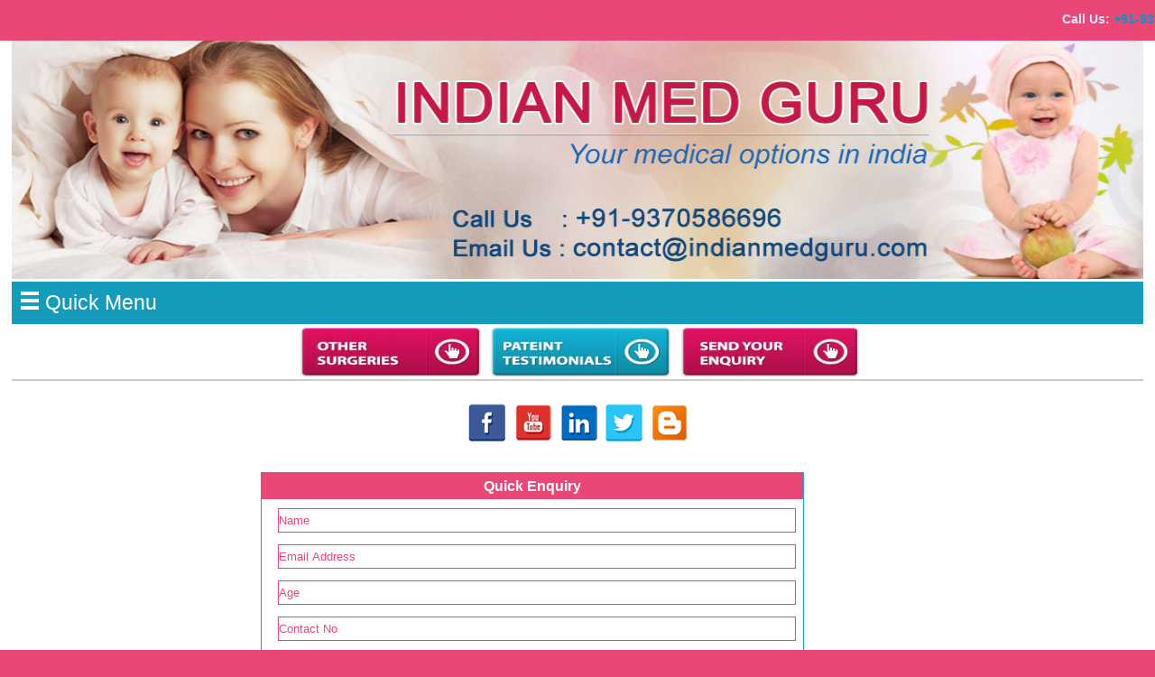

--- FILE ---
content_type: text/html; charset=UTF-8
request_url: https://m.indianmedguru.com/cardiology-surgery-ashok-punjabi-leelavati-hospital-india.php
body_size: 6911
content:
<!doctype html>
<html lang="eng">
<head>
<meta charset="utf-8"/>

<title>Cardiology Surgery Dr Ashok Punjabi Leelavati Hospital India</title>

<META name="description" content="Cardiology Surgery Dr Ashok Punjabi Leelavati Hospital India,Cardiology Surgery Dr Ashok Punjabi Mumbai,Cardiology Surgery Hospital India,Cardiology Surgery Mumbai India-info provided by Indianmedguru.com">
<META name="keywords" content="Cardiology Surgery Dr Ashok Punjabi Leelavati Hospital India,Cardiology Surgery Dr Ashok Punjabi Mumbai,Cardiology Surgery Hospital India,Cardiology Surgery Mumbai India,Cardiology Surgery Dr Ashok Punjabi Mumbai India">

  
  <!-- ends here -->
	
<meta name="viewport" content="width=device-width, initial-scale=1, maximum-scale=1">
<meta http-equiv="X--UA-Compatible" content="IE=edge, chrome=1"/>


<!-- google analytic code -->
<script>
(function(i,s,o,g,r,a,m){i['GoogleAnalyticsObject']=r;i[r]=i[r]||function(){
(i[r].q=i[r].q||[]).push(arguments)},i[r].l=1*new Date();a=s.createElement(o),
m=s.getElementsByTagName(o)[0];a.async=1;a.src=g;m.parentNode.insertBefore(a,m)
})(window,document,'script','https://www.google-analytics.com/analytics.js','ga');

ga('create', 'UA-69531407-1', 'auto');
ga('send', 'pageview');

</script>

<!-- ends here -->
<!-- link css here -->
<link rel="stylesheet" type="text/css" href="css/style.css"/>
<!-- ends here link css -->

<!-- responsive css and js here include -->
<!-- responsive menu starts here -->
<script src="https://ajax.googleapis.com/ajax/libs/jquery/1.10.2/jquery.min.js"></script>

	<script type="text/javascript"> 
	$(document).ready(function(){	
	$("#resmenu").click(function(){	
	$("#menudo").slideToggle("slow");	
	});	});
	</script> 
		
  <script type="text/javascript"> 
	$(document).ready(function(){
	  $("#resmenu2").click(function(){
		$("#menudo2").slideToggle("slow");
	  });
	});
	</script>

<!-- ends here responsive -->
<link rel="stylesheet" href="css/responsiveslides.css" />  
<script src="js/responsiveslides.js"></script>
<script>
	$(function () {
	  $("#slider").responsiveSlides({
		auto: true,
		pager: true,
		nav: true,
		speed: 500,
		maxwidth: 1200,
		namespace: "centered-btns"
	  });
	});
</script>

<!-- validation js here -->

<!-- mobile form validation here -->
<script language="javascript" type="text/javascript">

 

function validatedformMobile()
{
	//alert("testing.");
	
	if (document.formnameMobile.name.value=="")
    {
		alert("Name Cannot Be Blank.");
		document.formnameMobile.name.focus();
		return false;
	}
	
 var x = document.forms["formnameMobile"]["email"].value;
    var atpos = x.indexOf("@");
    var dotpos = x.lastIndexOf(".");
    if (atpos< 1 || dotpos<atpos+2 || dotpos+2>=x.length) {
        alert("Not a valid e-mail address");
		document.formnameMobile.email.focus();
        return false;
    }
	 
	
	if (document.formnameMobile.age.value=="")
    {
		alert("Age Cannot Be Blank.");
		document.formnameMobile.age.focus();
		return false;
	}
	
	if (document.formnameMobile.mobile.value=="")
    {
		alert("Mobile No. Cannot Be Blank.");
		document.formnameMobile.mobile.focus();
		return false;
	}
	
	if (document.formnameMobile.country.value=="")
    {
		alert("Please Select Country");
		document.formnameMobile.country.focus();
		return false;
	}
	
	if (document.formnameMobile.message.value=="")
    {
		alert("Message Cannot Be Blank.");
		document.formnameMobile.message.focus();
		return false;
	}
 
}
</script>


<!-- ends here mobile js validation here -->

    <script type="text/javascript" src="js/jquery.sticky.js"></script>

 <script>



    $(window).load(function(){



      $("#sticker").sticky({ topSpacing: 0, center:true, className:"hey" });



    });



  </script>



 <style type="text/css">



 #sticker-sticky-wrapper



 {



 width:100%;



 }



 </style>



</head>



<body>



<div class="wrapper">



<div class="headermarquee">



<p><a href="tel:+91-9325887033"><marquee scrollamount="3" direction="left" onmouseover='this.stop()' onmouseout='this.start()'><font color="#DCE7F9">Call Us:</font> +91-9370586696 &nbsp;&nbsp;&nbsp;&nbsp;&nbsp;&nbsp;&nbsp;&nbsp;<font color="#DCE7F9">Email Us: </font> contact@indianmedguru.com</marquee></a></p>



</div>







<div class="container">







<!-- ends here header marquee here -->



<div class="clear"></div>



<!-- here is banner of header here -->



<div class="headerbanner">



<img src="images/India-med-guru-consultants-.jpg" alt="indianMed Guru"/>



</div>



<!-- ends here banner of header here -->



<div class="clear"></div>



<!-- responsive menu here -->







<!-- menu starts here -->



<div class="responsiveMenu">



<div id="menu">



	<ul>



		 <li><a class="active" href="index.html">Home</a></li>



		<li><a href="india-about-us.html">About IndianMedGuru</a></li>



		<li><a href="india-medical-services.html">Services</a></li>



		 <li><a href="india-hospitals-clinics.html">Hospital and Clinics</a></li>



		 <li><a href="india-medical-tourism-questions.html">Travel in India FAQ</a></li>



		 <li><a href="india-surgoens-physicians.html">Surgeons and Physicians</a></li>



		 <li><a href="india-medical-tourism.html">Why India</a></li>



		 <li><a href="india-contact-med-guru.php">Contact Us</a></li>



		 <li><a href="enquiry-form.php">Enquiry Form</a></li>



		  



	</ul>



</div>







<div id="resmenu">



	<div id="lineline">



		<div id="linebar">



		</div>



		<div id="linebar">



		</div>



		<div id="lastline">



		</div>



	</div>



	Quick Menu



</div>



<div id="menudo">



</div>



</div>



<script type="text/javascript">







   var MyDiv1 = document.getElementById('menu');



   var MyDiv2 = document.getElementById('menudo');



   MyDiv2.innerHTML = MyDiv1.innerHTML;







</script>



<!-- ends here menu -->



<div class="clear"></div>







<!-- patches links here  -->



<div class="pachesbox" >



<div class="boxlink">



<a href="surgery-india.html"><img src="images/other-surgery.jpg"/></a>



</div>



<div class="boxlink">



<a href="surgery-india-testimonials.html"><img src="images/patient-testimonials.jpg"/></a>



</div>



<div class="boxlink">



<a href="enquiry-form.php"><img src="images/send-enquiry.jpg"/></a>



</div>



</div>



<!-- ends here paches links here -->



<!-- ends here responsive menu here -->







<div class="clear"></div>



<!-- social media links here -->



<div class="socialmedia">

<ul>

<li><A href="https://www.facebook.com/indianmedguruconsultant" target="_blank"><img src="images/facebook.png"></a></li>

<li><A href="https://www.youtube.com/channel/UCZUmuTQTFElv0wb-oIbwPRg/" target="_blank"><img src="images/you-tube.png"></a></li>

<li><A href="https://www.linkedin.com/company/indianmedguru/" target="_blank"><img src="images/linkdln.png"></a></li>

<li><A href="https://twitter.com/indianmedguru" target="_blank"><img src="images/twitter.png"></a></li>

<li><A href="https://www.indianmedguru.com/blog/" target="_blank"><img src="images/blog.png"></a></li>

</ul>

</div>



 



<div class="clear"></div>



<!-- ends here slider here -->



<!-- enquiry box here -->



<div class="enquirybox">



 



<!-- enquiry form for mobile -->



<div class="mobileformhere"> 



<h3>Quick Enquiry</h3>



<form name="formnameMobile"  method="post" onSubmit="return validatedformMobile()">



<div class="field">



<input type="text" name="name"  placeholder="Name"/>



</div>



<div class="field">



<input type="text" name="email"  placeholder="Email Address"/>



</div>



<div class="field">



<input type="text" name="age"  placeholder="Age"/>



</div>



<div class="field">



<input type="text" name="mobile" placeholder="Contact No" />



</div>



 



<div class="field">



   <select name="country" class="drprocont">



                      <option value="" selected="selected">Select a Country..</option> <option value="Afghanistan">Afghanistan</option> <option value="Albania">Albania</option> <option value="Algeria">Algeria</option> <option value="American Samoa">American Samoa</option> <option value="Andorra">Andorra</option> <option value="Angola">Angola</option> <option value="Anguilla">Anguilla</option> <option value="Antarctica">Antarctica</option> <option value="Antigua and Barbuda">Antigua</option> <option value="Argentina">Argentina</option> <option value="Armenia">Armenia</option> <option value="Aruba">Aruba</option> <option value="Australia">Australia</option> <option value="Austria">Austria</option> <option value="Azerbaijan">Azerbaijan</option> <option value="Bahamas">Bahamas</option> <option value="Bahrain">Bahrain</option> <option value="Bangladesh">Bangladesh</option> <option value="Barbados">Barbados</option> <option value="Belarus">Belarus</option> <option value="Belgium">Belgium</option> <option value="Belize">Belize</option> <option value="Benin">Benin</option> <option value="Bermuda">Bermuda</option> <option value="Bhutan">Bhutan</option> <option value="Bolivia">Bolivia</option> <option value="Bosnia and Herzegovina">Bosnia</option> <option value="Botswana">Botswana</option> <option value="Bouvet Island">Bouvet Island</option> <option value="Brazil">Brazil</option> <option value="Brunei Darussalam">Brunei Darussalam</option> <option value="Bulgaria">Bulgaria</option> <option value="Burkina Faso">Burkina Faso</option> <option value="Burundi">Burundi</option> <option value="Cambodia">Cambodia</option> <option value="Cameroon">Cameroon</option> <option value="Canada">Canada</option> <option value="Cape Verde">Cape Verde</option> <option value="Cayman Islands">Cayman Islands</option> <option value="Central African Rep">Central Afr Rep.</option> <option value="Chagos Islands">Chagos Islands</option> <option value="Chad">Chad</option> <option value="Chile">Chile</option> <option value="China">China</option> <option value="Christmas Island">Christmas Island</option> <option value="Cocos (Keeling) Islands">Cocos Islands</option> <option value="Colombia">Colombia</option> <option value="Comoros">Comoros</option> <option value="Congo">Congo</option> <option value="Congo, The Democratic Republic of The">Congo</option> <option value="Cook Islands">Cook Islands</option> <option value="Costa Rica">Costa Rica</option> <option value="Cote D'ivoire">Cote D'ivoire</option> <option value="Croatia">Croatia</option> <option value="Cuba">Cuba</option> <option value="Cyprus">Cyprus</option> <option value="Czech Republic">Czech Republic</option> <option value="Denmark">Denmark</option> <option value="Djibouti">Djibouti</option> <option value="Dominica">Dominica</option> <option value="Dominican Republic">Dominican Republic</option> <option value="Ecuador">Ecuador</option> <option value="Egypt">Egypt</option> <option value="El Salvador">El Salvador</option> <option value="Equatorial Guinea">Equatorial Guinea</option> <option value="Eritrea">Eritrea</option> <option value="Estonia">Estonia</option> <option value="Ethiopia">Ethiopia</option> <option value="Falkland Islands (Malvinas)">Falkland Islands</option> <option value="Faroe Islands">Faroe Islands</option> <option value="Fiji">Fiji</option> <option value="Finland">Finland</option> <option value="France">France</option> <option value="French Guiana">French Guiana</option> <option value="French Polynesia">French Polynesia</option> <option value="Gabon">Gabon</option> <option value="Gambia">Gambia</option> <option value="Georgia">Georgia</option> <option value="Germany">Germany</option> <option value="Ghana">Ghana</option> <option value="Gibraltar">Gibraltar</option> <option value="Greece">Greece</option> <option value="Greenland">Greenland</option> <option value="Grenada">Grenada</option> <option value="Guadeloupe">Guadeloupe</option> <option value="Guam">Guam</option> <option value="Guatemala">Guatemala</option> <option value="Guinea">Guinea</option> <option value="Guinea-bissau">Guinea-bissau</option> <option value="Guyana">Guyana</option> <option value="Haiti">Haiti</option> <option value="Heard Island">Heard Island</option> <option value="Holy See (Vatican City State)">Holy See</option> <option value="Honduras">Honduras</option> <option value="Hong Kong">Hong Kong</option> <option value="Hungary">Hungary</option> <option value="Iceland">Iceland</option> <option value="India">India</option> <option value="Indonesia">Indonesia</option> <option value="Iran, Islamic Republic of">Iran</option> <option value="Iraq">Iraq</option> <option value="Ireland">Ireland</option> <option value="Israel">Israel</option> <option value="Italy">Italy</option> <option value="Jamaica">Jamaica</option> <option value="Japan">Japan</option> <option value="Jordan">Jordan</option> <option value="Kazakhstan">Kazakhstan</option> <option value="Kenya">Kenya</option> <option value="Kiribati">Kiribati</option> <option value="Korea">Korea</option> <option value="Korea, Republic of">Korea,Republic</option> <option value="Kuwait">Kuwait</option> <option value="Kyrgyzstan">Kyrgyzstan</option> <option value="Latvia">Latvia</option> <option value="Laos PDR">Laos PDR</option> <option value="Lebanon">Lebanon</option> <option value="Lesotho">Lesotho</option> <option value="Liberia">Liberia</option> <option value="Libyan Arab Jamahiriya">Libyan Jamahiriya</option> <option value="Liechtenstein">Liechtenstein</option> <option value="Lithuania">Lithuania</option> <option value="Luxembourg">Luxembourg</option> <option value="Macao">Macao</option> <option value="Macedonia">Macedonia</option> <option value="Madagascar">Madagascar</option> <option value="Malawi">Malawi</option> <option value="Malaysia">Malaysia</option> <option value="Maldives">Maldives</option> <option value="Mali">Mali</option> <option value="Malta">Malta</option> <option value="Marshall Islands">Marshall Islands</option> <option value="Northern Mariana Islands">Mariana Islands</option> <option value="Martinique">Martinique</option> <option value="Mauritania">Mauritania</option> <option value="Mauritius">Mauritius</option> <option value="Mayotte">Mayotte</option> <option value="Mexico">Mexico</option> <option value="Micronesia, Federated States of">Micronesia</option> <option value="Moldova, Republic of">Moldova</option> <option value="Monaco">Monaco</option> <option value="Mongolia">Mongolia</option> <option value="Montserrat">Montserrat</option> <option value="Morocco">Morocco</option> <option value="Mozambique">Mozambique</option> <option value="Myanmar">Myanmar</option> <option value="Namibia">Namibia</option> <option value="Nauru">Nauru</option> <option value="Nepal">Nepal</option> <option value="Netherlands">Netherlands</option> <option value="Netherlands Antilles">Nether- Antilles</option> <option value="New Caledonia">New Caledonia</option> <option value="New Zealand">New Zealand</option> <option value="Nicaragua">Nicaragua</option> <option value="Niger">Niger</option> <option value="Nigeria">Nigeria</option> <option value="Niue">Niue</option> <option value="Norfolk Island">Norfolk Island</option> <option value="Norway">Norway</option> <option value="Oman">Oman</option> <option value="Pakistan">Pakistan</option> <option value="Palau">Palau</option> <option value="Panama">Panama</option> <option value="Papua New Guinea">Papua New Guinea</option> <option value="Paraguay">Paraguay</option> <option value="Peru">Peru</option> <option value="Philippines">Philippines</option> <option value="Pitcairn">Pitcairn</option> <option value="Poland">Poland</option> <option value="Portugal">Portugal</option> <option value="Puerto Rico">Puerto Rico</option> <option value="Qatar">Qatar</option> <option value="Reunion">Reunion</option> <option value="Romania">Romania</option> <option value="Russia">Russia</option> <option value="Rwanda">Rwanda</option> <option value="Saint Helena">Saint Helena</option> <option value="Saint Kitts And Nevis">Saint Kitts &amp; Nevis</option> <option value="Saint Lucia">Saint Lucia</option> <option value="Saint Pierre and Miquelon">Saint Pierre &amp; Miquelon</option> <option value="Saint Vincent and The Grenadines">Saint Vincent</option> <option value="Samoa">Samoa</option> <option value="San Marino">San Marino</option> <option value=" Sao Tome and Principe">Sao Tome &amp; Principe</option> <option value="Saudi Arabia">Saudi Arabia</option> <option value="Senegal">Senegal</option> <option value="Serbia">Serbia</option> <option value="Seychelles">Seychelles</option> <option value="Sierra Leone">Sierra Leone</option> <option value="Singapore">Singapore</option> <option value="Slovakia">Slovakia</option> <option value="Slovenia">Slovenia</option> <option value="Solomon Islands">Solomon Islands</option> <option value="Somalia">Somalia</option> <option value="South Africa">South Africa</option> <option value="South Georgia and The South Sandwich Islands">South Georgia</option> <option value="Spain">Spain</option> <option value="Sri Lanka">Sri Lanka</option> <option value="Sudan">Sudan</option> <option value="Suriname">Suriname</option> <option value="Svalbard and Jan Mayen">Svalbard</option> <option value="Swaziland">Swaziland</option> <option value="Sweden">Sweden</option> <option value="Switzerland">Switzerland</option> <option value="Syria">Syria</option> <option value="Taiwan, Province of China">Taiwan</option> <option value="Tajikistan">Tajikistan</option> <option value="Tanzania, United Republic of">Tanzania</option> <option value="Thailand">Thailand</option> <option value="Timor-leste">Timor-leste</option> <option value="Togo">Togo</option> <option value="Tokelau">Tokelau</option> <option value="Tonga">Tonga</option> <option value="Trinidad and Tobago">Trinidad</option> <option value="Tunisia">Tunisia</option> <option value="Turkey">Turkey</option> <option value="Turkmenistan">Turkmenistan</option> <option value="Turks and Caicos Islands">Turks</option> <option value="Tuvalu">Tuvalu</option> <option value="Uganda">Uganda</option> <option value="Ukraine">Ukraine</option> <option value="United Arab Emirates">United Arab Emirates</option> <option value="United Kingdom">United Kingdom</option> <option value="United States of America">USA</option> <option value="Uruguay">Uruguay</option> <option value="Uzbekistan">Uzbekistan</option> <option value="Vanuatu">Vanuatu</option> <option value="Venezuela">Venezuela</option> <option value="Viet Nam">Viet Nam</option> <option value="Virgin Islands, U.S.">Virgin Islands, U.S.</option> <option value="Wallis and Futuna">Wallis and Futuna</option> <option value="Western Sahara">Western Sahara</option> <option value="Yemen">Yemen</option> <option value="Yougoslavia">Yougoslavia</option> <option value="Zambia">Zambia</option> <option value="Zimbabwe">Zimbabwe</option> </select>



</div>



<div class="field">



<textarea name="message" placeholder="Enquiry here"></textarea>



</div>

	

	<br>

	<br>



<!--<div class="field">

<input type="text" name="captcha_code" class="input-btn" placeholder="Enter Text below"><br><br><img src="includes/captcha.php" alt="Captcha" width="100"  height="22" />



</div>-->

<div class="testbutton">



<input type="submit" name="Sudmit" value="SUBMIT"/>



</div>



</form>



</div>











<!-- end here mobile enquiry form here -->	



 



</div>







<div class="clear"></div>




<!-- faq script here -->

<script type="text/javascript">
 $(document).ready(function(){

  $('#cssmenu > ul > li:has(ul)').addClass("has-sub");

  $('#cssmenu > ul > li > a').click(function() {
    var checkElement = $(this).next();
    
    $('#cssmenu li').removeClass('active');
    $(this).closest('li').addClass('active');	
    
    
    if((checkElement.is('ul')) && (checkElement.is(':visible'))) {
      $(this).closest('li').removeClass('active');
      checkElement.slideUp('normal');
    }
    
    if((checkElement.is('ul')) && (!checkElement.is(':visible'))) {
      $('#cssmenu ul ul:visible').slideUp('normal');
      checkElement.slideDown('normal');
    }
    
    if (checkElement.is('ul')) {
      return false;
    } else {
      return true;	
    }		
  });

});
 
 </script>


<!-- ends here faq script here -->
<!--  article content here -->
<div class="articlesection">
<h1>Dr. Ashok Punjabi (Mumbai)</h1>

<p><img src="images/bulletb.gif" alt="Cardiology Surgery Dr Ashok Punjabi Leelavati Hospital India"> <strong>Qualification:</strong><br>
    M.D., D.M. – Cardiology</p>

<p><img src="images/bulletb.gif" alt="Cardiology Surgery Dr Ashok Punjabi Mumbai"> <strong>Consultant:</strong><br>
    Cardiologist at Leelavati Hospital, Mumbai </p>

<p>D<strong>r. Ashok Punjabi</strong>, a leading cardiologist in Mumbai, is Medical Director at Krishna Cardiac Care Centre and honorary cardiologist at the Lilavati Hospital & Research Centre, Bandra. He is also associated with the Breach Candy Hospital & Research Centre as an Interventional Cardiologist.Dr. Punjabi has been a consulting cardiologist for the last 15 years in Mumbai. Earlier he was also attached to P. D. Hinduja National Hospital as an In house Staff Consultant. He also has behind him valuable teaching experience at his alma mater, Lokamanya Tilak Medical College and Hospital.</p>

<p><a href="india-doctors-cardiology.php"><< Back to Cardiology Surgeons</a></p>

<p><a href="india-contact-med-guru.php"><< Click Here to Contact Dr. Ashok Punjabi (Mumbai) </a></p>
  
</div>

<!-- foooter include here -->
<!-- ends here article content -->
<div class="clear"></div>
<!-- enquiry box here -->
 
 
<div class="formsection">
 

</div>
 

<!--- ends here enquiry box here -->
 
 <!-- ends here footer form here -->




<div class="clear"></div>
<div class="article-aside">
<div class="asidebox">
<a href="leukemia-treatment-India-low-cost-benefits.html"><img src="images/leukemia-treatment-in-india.png" alt="leukemia-treatment-in-india"/></a>
</div>
<div class="asidebox">
<a href="fibroid-surgery-India-low-cost-benefits.html"><img src="images/firoid-surgery-india.png" alt="firoid-surgery-india"/></a>
</div>
<div class="asidebox">
<a href="infertility-treatment-India-low-cost-advantages.html"><img src="images/infertility-treatment-in-india.png" alt="infertility-treatment-in-india"/></a>
</div>
</div>



<div class="clear"></div>
<!-- ends here -->
<!-- hospital patches here -->
<div class="hosptalpatches">
<div class="patch">
<a href="https://www.indianmedguru.com/apollohospitalsdelhi-kolkata-india/" target="_blank"><img src="images/apollo-hospital.jpg"/></a>
</div>
<div class="patch">
<a href="https://www.indianmedguru.com/artemis-hospital-gurgaon-delhi-india/" target="_blank"><img src="images/artemis-hospital.jpg" /></a>
</div>
<div class="patch">
<a href="https://www.indianmedguru.com/asianheartinstitute-hospital-mumbai-india/" target="_blank"><img src="images/asian-heart-hospital.jpg"/></a>
</div>
<div class="patch">
<a href="https://www.indianmedguru.com/columbiaasia-hospitals-bangalore-india/" target="_blank"><img src="images/columbia-asia.jpg"/></a>
</div>
<div class="patch">
<a href="https://www.indianmedguru.com/fortishealthcare-hospital-delhi-mumbai-bangalore-india/" target="_blank"><img src="images/forti-hospital.jpg"/></a>
</div>
<div class="patch">
<a href="https://www.indianmedguru.com/globalhospitals-chennai-bangalore-india/" target="_blank"><img src="images/global-hospital.jpg"/></a>
</div>
<div class="patch">
<a href="https://www.indianmedguru.com/Hiranandani-Hospital-Mumbai-india/" target="_blank"><img src="images/hiranandani-hospital.jpg"/></a>
</div>
<div class="patch">
<a href="https://www.indianmedguru.com/jaslok-hospital-mumbai-india/" target="_blank"><img src="images/jaslok-hospital.jpg"/></a>
</div>
<div class="patch">
<a href="https://www.indianmedguru.com/kokilabenhospital-mumbai-india/" target="_blank"><img src="images/kokilabean-hospital.jpg"/></a>
</div>
<div class="patch">
<a href="https://www.indianmedguru.com/lilavati-hospital-mumbai-india/" target="_blank"><img src="images/lilvati-hospital.jpg"/></a>
</div>
<div class="patch">
<a href="https://www.indianmedguru.com/maxhealthcare-delhi-india/" target="_blank"><img src="images/max-healthcare.jpg"/></a>
</div>
<div class="patch">
<a href="https://www.indianmedguru.com/medanta-hospital-gurgaon-delhi-ncr-india/"target="_blank"><img src="images/medanta-hsopital.jpg"/></a>
</div>
<div class="patch">
<a href="https://www.indianmedguru.com/narayana-hrudayalaya-hospital-jaipur-hyberabad-india/" target="_blank"><img src="images/nh-hospital.jpg"/></a>
</div>
<div class="patch">
<a href="https://www.indianmedguru.com/sir-gangaram-hospital-sgrh-delhi-india/" target="_blank"><img src="images/shree-ganga-ram-hospital.jpg"/></a>
</div>
<div class="patch">
<a href="https://www.indianmedguru.com/wockhardthospitals-mumbai-bangalore-india/" target="_blank"><img src="images/wockhardt-hsopital.jpg"/></a>
</div>
</div>
<!-- ends here hospital patches-->
 <div class="clear"></div>
 <!-- ends here container here -->
</div>

<!-- here is footer section for 100% width-->

<div class="clear"></div>
<!-- footer here for copyright here -->
  <div class="bottomfooter">
<table width="100%" border="0" cellspacing="0" cellpadding="0">
 
  <tr>
    <td height="20" bgcolor="#159CBC" colspan="3" align="center" valign="top" style="border-bottom:1px solid #CCCCCC;"><span class="var11bg" style="font-size:14px;padding-top:5px;"> Copyright &#169; 2023  www.indianmedguru.com All rights reserved. </span></td>
  </tr>
 </table>
 </div>

  <div class="footersection">

   <ul>  
      <li class="fotternew1"><a style="padding-left:0px;" href="index.html"  title="Surgeons In India" class="fotternew1">Surgeons In India</a></li>
      <li class="fotternew1"><a href="best-top-doctors-India.html" title="Doctors In India" class="fotternew1">Doctors In India</a></li>
      <li class="fotternew1"><a href="brachytherapy-India-low-cost-advantages.html" title="Brachytherapy India" class="fotternew">Brachytherapy India</a></li>
      <li class="fotternew1"><a href="infertility-treatment-India-low-cost-advantages.html" title="Infertility Treatment India">Infertility Treatment India</a> </li>
 
      <li class="fotternew"><a href="index.html" title="Best Surgeon in India" class="fotternew">Best Surgeon in India</a></li>
      <li class="fotternew"><a href="leukemia-treatment-India-low-cost-benefits.html" title="Leukemia Treatment In India" class="fotternew">Leukemia Treatment In India</a></li>
      <li class="fotternew"><a href="fibroid-surgery-India-low-cost-benefits.html" title="Fibroid Surgery India" class="fotternew">Fibroid Surgery India</a></li>
      <li class="fotternew"><a href="lymphoma-treatment-India-low-cost-benefits.html" title="Lymphoma Treatment In India" class="fotternew">Lymphoma Treatment In India</a></li>
 
      <li class="fotternew"><a href="urine-leakage-incontinence-bladder-surgery-india-low-cost-benefits.html" title="Urine Leakage Incontinence Bladder Surgery India" class="fotternew">Urine Leakage Incontinence Bladder Surgery India</a></li>
	 
    </ul> 
	 
</div>
<!-- ends here copy right here -->


</div>

</div>
<!-- ends here footer here -->

</body>
</html>

--- FILE ---
content_type: text/css
request_url: https://m.indianmedguru.com/css/style.css
body_size: 5915
content:
@media screen and (max-width:480px){
*{
margin:0px;
padding:0px;
}
body
{
font-size:14px;
color:#027992;
font-family:arial;
background:#E94776;
 
}
a{color:#0099CC;text-decoration:none;font-weight:600;}
a:hover{color: #006699;text-decoration:underline;}
.instrumentImgdiv{margin:0 auto;clear:both;display:inline-block;}
.instrument{text-align:center;display:block;margin-right:10px;min-height:165px;float:left;}
.instrument img{display:block;}
.instrument span{color:#333;clear:both;margin-top:0;padding:0;text-align:center;font-size:11px;line-height:20px;}
.style1 {
    /* font-family: Arial, Helvetica, sans-serif; */
    font-size: 12px;
    font-weight: bold;
    color: #E32D5E;
    text-decoration: none;
}
.style3{padding:5px;font-size:13px;font-weight:500;background:#cae4ea;color:#990033;clear:both;display:block;margin-bottom:15px;}
.style2{padding:7px 10px;background:#dc3163;color:#fff;text-align:center;}
.style2 a:link{color:#fff;}
.style2 a:active{color:#fff;}
.style2 a:hover{color:#fff;}
.img1{width:auto;float:left;margin-right:10px;}

.imageCenter{display:inline-block; text-align:center;padding:15px;margin-bottom:10px;}
.imageCenter ul{list-style:none;}
.imageCenter li{list-style:none;background: #EFEFEF;display:inline-block;text-align:center;margin:0 auto;}
.imageCenter span{font-size:11px;padding:15px;width:200px; color: #CC0033;text-align:center;display:block;font-weight:600;}

.patient
{
width:80%;
height:auto;
margin-top:4%;
margin-bottom:4%;
}
img.patientimg1
{
width:60px;
height:60px;
}
.wrapper
{
width:100%;
height:auto;
}
.headermarquee
{
width:100%;
margin-top:2%;
margin-bottom:2%;
height:auto;
}
.clear
{
clear:both;
}
.headermarquee p
{
font-weight:bold;
}
.container
{
width:96%;
padding-left:2%;
padding-right:2%;
padding-top:2%;
padding-bottom:2%;
height:auto;
background:#fff;
}
.headerbanner
{
width:100%;
height:auto;
}
.headerbanner img
{
width:100%;
height:137px;
}

/* responsive menu css here include  */
/* responsive menu css here */
.responsiveMenu
{
width:100%;
height:auto;
}

/* responsive menu css here */
#menu ul li:hover > ul {
	display: block;
}
#menu ul li a:hover > ul {
	display: block;
}
#menu{
	width: auto;
	margin-top: 11px;
	margin-left: 20px;
}
#menu ul ul {
	text-align:left !important;
	display: none;
}
#menu ul {
	list-style: none outside none;
	display: block;
	line-height:1px;
	padding:0;
}
#menu ul:after {
display: block;
}
#menu ul li {
	float: left;
	position:relative;
	line-height:19px;
}
#menu > ul > li > a:hover {
	border-bottom: 4px solid #0097C4 !important;
	color:#0097C4;
	background-repeat: repeat;
}

#menu ul li a {
	color: #666666;
	font-size: 12px;
	padding: 27px 15px 33px 15px;
	text-decoration: none;
	text-transform: uppercase;
	border-bottom: 4px solid #00FF00 !important;
	display: block;
	position: relative;
	transition: all 0.2s linear 0s;
	position:relative;
}
#menu .active{
	border-bottom: 4px solid #0097C4 !important;
	color:#0097C4;
	background-repeat: repeat;
}
#menu ul ul {
	border-top: 1px solid #ECECEC !important;
	position: absolute;
	z-index:1;
	background-color: #FFFFFF;
	border: 1px solid #ECECEC;
	box-shadow: 0 1px 3px rgba(0, 0, 0, 0.1);
	margin-left:-1px !important;
	margin-top: 1px !important;
}
#menu ul ul li {
	float: none;
	position: relative;
	margin-right: 0 !important;
	width:230px;
	line-height:19px;
	margin: -1px 0 0;
	border-left: medium none;
}
#menu ul ul li a {
	font-size: 12px;
	padding: 8px 10px !important;
	text-transform: uppercase;
	border: medium none !important;
	border-bottom: 1px solid #ECECEC !important;
}	
#menu > ul > li > ul > li > a:hover {
	color: #0097C4 !important;
}
#menu ul ul ul {
	position: absolute; left: 100%; top:0;
	width:230px;
}
#menu ul ul ul li a {
	padding: 8px 10px;
}
#menu ul ul ul li a:hover {
	color: #0097C4 !important;
}

#resmenu{
	display: none;
	 background: #159CBC; /* Old browsers */
 position: relative;
    color: #FFFFFF;
    cursor: pointer;
    font-size: 23px;
    padding: 10px;
}
#linebar {
    background-color: #FFFFFF;
    height: 4px;
    margin-bottom: 4px;
}
#lineline {
    float: left;
    height: 19px;
    margin-right: 7px;
    width: 20px;
	margin-top: 1px;
}
#lastline {
    background-color: #FFFFFF;
    height: 4px;
}
#menudo{
	display: none;
	 background: #159CBC; /* Old browsers */
 
}
a {
	text-decoration: none;
}
#menudo ul {
    margin: 0;
	padding: 0;
	list-style: none;
}
#menudo ul ul li a {
	padding-left: 20px;
}
#menudo ul ul ul li a {
	padding-left: 30px;
}
#menudo ul li {
    border-top: 1px solid #fff;
}
#menudo ul li a {
    color: #FFFFFF;
    display: inline-block;
    font-size: 17px;
    padding: 10px 0 10px 10px;
}

/* ends here responsive menu */

/* ends here responsive menu css here */
/* patches box css here */

/* paches links css here */
.pachesbox
{
width:100%;
height:auto;
margin-bottom:1%;
margin-top:0.3%; 
 z-index:999;
background:#fff;
border-bottom:2px solid #ccc;
 }
.boxlink
{
width:30%;
height:auto;
display:inline;
text-align:center;
 margin-left:0.5%;
}
.boxlink a img
{
width:32%;
height:55px;
}

/* ends here your patches css here */
/* social media links css here */

/* social media css here */
.socialmedia
{
margin-top:1%;
width:100%;
height:auto;
margin-bottom:1%;
}
.socialmedia ul
{
list-style:none;
text-align:center;
}
.socialmedia ul li
{
display:inline;
}

/* ends here social media links here */
/* enquiry box here  */
.enquirybox
{
width:100%;
height:auto;
text-align:center;
}
.enquirybox a  img
{
width:80%;
height:100px;
}


/* main enquiry form css here */
.innerform
{
border:1px solid #ccc;
width:100%;
box-shadow:1px 1px 10px 1px #159CBC; 
-webkit-box-shadow:1px 1px 10px 1px #159CBC; 
-moz-box-shadow:1px 1px 10px 1px #159CBC; 
-o-box-shadow:1px 1px 10px 1px #159CBC;  
margin-top:2%; 
padding-bottom:2%;
}
.enquiryform
{
margin-top:1%;
margin-bottom:2%;
width:100%;
height:auto;
color::#000066;
 
}
.enquiryform form input[type="text"],select.bluenew
{
width:95%;
height:25px;
border: 1px solid #027992;
color: #027992;
font-weight:bold;
background:#fff;
}
.enquiryform form textarea
{
width:95%;
height:50px;
border: 1px solid #027992;
color: #027992;
font-weight:bold;
background:#fff;
}
.enquiryform form input[type="submit"]
{
text-align:center;
width:60px;
height:28px;
color:#fff;
border:none;
background:#E94776;
cursor:pointer;
font-weight:bold;
}

.address
{
margin-top:3%;
margin-bottom:2%;
width:100%;
height:auto;
margin-left:1%;
margin-right:1%;
}
/* ends here enquiry box here */

/* content article section here */
.articlesection
{
margin-top:2%;
margin-bottom:5%;
border-bottom:1px solid #94b7c2;
padding-bottom:20px;
width:100%;
height:auto;
line-height:1.5em;
}
.articlesection h1
{
font-size:22px;
margin-top:4%;
margin-bottom:2%;
color:#E94776;
padding-bottom:10px;
border-bottom:1px solid #94b7c2;
line-height:30px;
text-transform:capitalize;
}
.articlesection h2
{
margin-top:10px;
margin-bottom:10px;
color:#E94776;
font-size:18px;
font-weight:normal;
}
.articlesection p
{
text-align:justify;
margin-top:12px;
margin-bottom:12px;
}
div.articlesection ol li
{margin-left:20px;
}
.articlesection ul 
{
margin-left:20px;
list-style:square;
margin-bottom: 15px;
}
.articlesection ul li
{
margin-left:20px;
padding-top:4px;
/*padding-bottom:6px;
text-align:justify;*/
}
.articlesection img.imagecontent
{
float:none;text-align:center;
display:block;
clear:both;
margin-top:10px;
margin-left:0;
margin-bottom:10px;
border:2px solid #ccc;
width:70%;height:auto;
}

.articlesectionRight{float:right;margin-left:10px;}
/* css for footer */

/* aside box article */
.article-aside
{
border-top:2px dotted #A2CFD5;
padding-top:2%;
padding-bottom:2%;
border-bottom:2px dotted #A2CFD5;
margin-top:1%;
width:96%;
height:auto;
margin-bottom:1%;
margin-left:2%;
}
.asidebox
{
display:block;
text-align:center;
}
.asidebox a img
{
/*width:31%;
height:130px;*/
}

/* ends here */

/* ends here article section here */
 

/* foote form css here */
.formsection
{
width:100%;
height:auto;
text-align:center;
}

/* toggle css for enquiry form here */
#menu2 {
	width: auto;
	margin-top: 11px;
	margin-left: 20px;
}

#resmenu2{
	display: none;
	cursor:pointer;
} 
#resmenu2 img
{
width:90%;
height:100px;
text-align:center;
}
#menudo2{
	display: none;
    width:96%;
	border:1px solid #E94776;
	box-shadow:1px 1px 5px 1px #E94776;
	border-radius:3px;
	margin-left:1%;
}
#menudo2 form 
{
margin-top:2%;
}
#menudo2 form  input[type="text"]
{
 width:95%;
 height:25px;
 border:1px solid #E94776;
 color:#E94776;
 font-weight:bold;
 margin-left:2%;
 margin-bottom:2%;
}
#menudo2 form  input[type="email"]
{
 width:95%;
 height:25px;
 border:1px solid #E94776;
 color:#E94776;
 font-weight:bold;
 margin-left:2%;
 margin-bottom:2%;
}
#menudo2 form  input[type="number"]
{
 width:95%;
 height:25px;
 border:1px solid #E94776;
 color:#E94776;
 font-weight:bold;
 margin-left:2%;
 margin-bottom:2%;
}
::-webkit-input-placeholder {
    color: #E94776;
}
::-moz-placeholder {
    /* FF 4-18 */
    color: #E94776;
}
::-moz-placeholder {
    /* FF 19+ */
    color: #E94776;
}
::-ms-input-placeholder {
    /* IE 10+ */
    color: #E94776;
}
#menudo2 form  select
{
 width:95%;
 height:25px;
 border:1px solid #E94776;
 color:#E94776;
 font-weight:bold;
 margin-left:2%;
 margin-bottom:2%;
}
#menudo2 form  textarea
{
 width:95%;
 height:80px;
 border:1px solid #E94776;
 color:#E94776;
 font-weight:bold;
 margin-left:2%;
 margin-bottom:2%;
}
#menudo2 .submitbutton
{
text-align:center;
}
#menudo2 .submitbutton input[type="submit"]
{
width:60px;
height:25px;
background:#E94776;
color:#fff;
cursor:pointer;
border:none;
font-weight:bold;
margin-bottom:2%;
}


/* ends here footer form section ends */


 /* hospital patches css here */
 .hosptalpatches
{
margin-top:3%;
width:100%;
height:auto;
margin-bottom:1%;
}

.patch
{
 width:auto;
 height:60px;
 float:left;
 /*margin-left:1%;*/
 margin-right:0;
 text-align:center;
 }
.patch1
{
 width:auto;
 height:auto;
 float:none;
 margin-left:1%;
 margin-right:1%;
 font-size:12px;
 color:#006699;
 text-align:center;
 }
 /* ends here hospital patches here */

 /* footer section here */
 .bottomfooter
 {
 width:100%;
 height:auto;
 background:#fff;
 }
 .footersection
 {
 width:100%;
 height:auto;
 background:#fff;
 
 }
 span.var11bg
 {
 color:#fff;
 font-weight:bold;
 font-size:14px;

 }
 .footersection ul
 {
padding-top:1%;
margin-left:1%;
margin-right:1%;
 text-align:center;
 }
  .footersection ul li
  {
  display:inline;
    text-align:center;
  }
  .footersection ul li a
  {
  border-right:1px solid #027992;
  padding-top:3px;
  padding-bottom:3px;
  padding-left:10px;
  padding-right:10px;
  text-align:center;
  color: #027992;
  font-size: 11px;
  }
  
.fotternew1 
{
font-size: 11px;
line-height: 22px;
list-style-image: url(../images/bullet1.jpg);
color: #027992;
text-decoration: none;
}
.fotternew
{
font-size: 11px;
line-height: 22px;
list-style-image: url(../images/bullet1.jpg);
color: #000066;
text-decoration: none;
}
 
 /* ends here footer section */
 
 
 /* mobile enquiry form here */
.mobileformhere
{
width:100%;
height:auto;
border:1px solid #0AA9CB;
 
 
margin-bottom:4%;
margin-top:3%;

}
.mobileformhere h3
{
text-align:center;
padding-top:5px;
padding-bottom:5px;
background:#E94776;
color:#fff;
}
.mobileformhere form
{
padding-left:10px;
padding-top:10px;
padding-bottom:10px;
}
.mobileformhere .field
{
height:40px;
}
.mobileformhere .field input[type="text"], select
{
width:97%;
height:25px;
border:1px solid #E94776;
color:#E94776;
}
.mobileformhere .field  textarea
{
width:97%;
height:60px;
border:1px solid #E94776;
color:#E94776;
}
.testbutton
{
text-align:center;
margin-top:8%;
}
.testbutton input[type="submit"], input[type="reset"]
{
width:60px;
height:28px;
border:none;
background:#159CBC;
color:#fff;
font-weight:bold;
cursor:pointer;
margin-right:2%;
}

/* faq script here  */

 /* faq and css3 */
 #cssmenu,
#cssmenu ul,
#cssmenu li,
#cssmenu a {
  margin: 0;
  padding: 0;
  border: 0;
  list-style: none;
  font-weight: normal;
  text-decoration: none;
  line-height: 1;
  font-family: 'Open Sans', sans-serif;
  font-size: 1em;
  position: relative;
}
#cssmenu h1
{

}
#cssmenu {
 width:100%;
  border-bottom: 1px solid #ccc;
  -webkit-border-radius: 3px;
  -moz-border-radius: 3px;
  border-radius: 3px;
  margin-bottom:20px;
 
}
#cssmenu a {
  line-height: 1.3;

}
#cssmenu > ul > li:first-child {
    
   
}
#cssmenu > ul > li:first-child > a {
 
   color:#E94776;
     font-size: 12px;
     border: 1px solid #ccc;
    
}
#cssmenu > ul > li:first-child > a > span {
 padding:12px 10px;
}
/*
#cssmenu > ul > li:first-child:hover {
background:#F9F9F9;
color:#94130E;
}*/

#cssmenu > ul > li {
background:#F9F9F9;
 color:#993333;
}
#cssmenu > ul > li:hover {
background:#F9F9F9;
  color:#993333;
}
#cssmenu > ul > li > a {
  font-size: 12px;
  font-weight:bold;
  display: block;
  color:#E94776;
  border: 1px solid #ccc;
  border-top: none;
 
}
#cssmenu > ul > li > a > span {
  display: block;
  padding: 12px 10px;
  -webkit-border-radius: 4px;
  -moz-border-radius: 4px;
  border-radius: 4px;
}
#cssmenu > ul > li > a:hover {
  text-decoration: none;
}
#cssmenu > ul > li.active {
  border-bottom: none;
  
}
#cssmenu > ul > li.has-sub > a span {
  background: url(../images/icon_plus.png) 98% center no-repeat;
}
#cssmenu > ul > li.has-sub.active > a span {
  background: url(../images/icon_minus.png) 98% center no-repeat;
}

#cssmenu ul ul {
  display: none;
  background: #fff;
  border-right: 1px solid #ccc;
  border-left: 1px solid #ccc;
  color:#E94776;
 
}
#cssmenu ul ul li h3 {
 
  border-bottom: 1px solid #ccc;
  border-top: none;
  background: #fff;
  text-align:justify;
  line-height:1.5em;
  padding-left:5px;
 padding-right:5px;
  padding-top:5px;
  padding-bottom:5px;
  margin:0px;
line-height:20px;
font-family: Arial, Helvetica, sans-serif;
font-size: 12px;
font-weight: normal;
color:#027992
}
#cssmenu ul ul li:last-child {
  border-bottom: none;
}
#cssmenu ul ul a {
  padding: 10px 10px 10px 25px;
  display: block;
  font-family: Arial, Helvetica, sans-serif;
font-size: 8.5pt;
font-style: normal;
    color:#000066;
font-weight: normal;
font-variant: normal;
text-transform: none;
line-height: 19px;
text-decoration: none;
text-align: justify;
}

#cssmenu ul ul a:before {
  content: '\00BB';
  position: absolute;
  left: 10px;
  color:#000066;
}
#cssmenu ul ul a:hover {
  color:#000066;
}
 .faq
 {
 margin-top:3%;
 width:100%;
 height:auto;
 padding-top:5px;
 padding-bottom:5px;
 background: #F9F9F9;
 margin-bottom:15px;
 }
  .faq h3
  {
  color:#E94776;
  }
 
.faq a.booklink
{
 padding-top:5px;padding-bottom:5px;border:1px solid #336699;border-radius:3px;padding-left:5px;padding-right:5px;background:#336699;color:#fff;font-weight:bold;font-size:12px;font-family:arial;text-decoration:none;
} 

/* ends here script faq here  */

/* article patient content here */
.patientcontent
{
width:100%;
height:auto;
border:1px solid #ccc;
border-radius:6px;
}
.patientcontent h3
{
color:#E94776;
font-size:16px;
margin-top:8px;
margin-left:8px;
margin-right:8px;
}
.patientcontent  p
{
 margin-right:8px;
margin-left:8px;
}
.patientcontent ul 
{
margin-left:5%;
margin-right:8px;
}
.video
{
width:100%;
height:auto;
border:1px solid #ccc;
border-radius:6px;
margin-bottom:2%;
margin-top:2%;

}
.video h3
{
background:#159CBC;
color:#fff;
text-align:center;
padding-top:5px;
padding-bottom:5px;
font-size:16px;
margin-bottom:1%;
}
.video  p
{
 margin-right:8px;
margin-left:8px;
}
/* ends here patient content here */
.sendenquiry
{
width:100%;
height:auto;
margin-top:3%;
margin-bottom:3%;
}
.sendenquiry img
{
width:100%;
height:auto;
}

.style1 {
    /* font-family: Arial, Helvetica, sans-serif; */
    font-size: 12px;
    font-weight: bold;
    color: #E32D5E;
    text-decoration: none;
}
.style3{padding:5px;font-size:13px;font-weight:500;background:#cae4ea;color:#990033;clear:both;display:block;}
.style2{padding:7px 10px;background:#dc3163;color:#fff;text-align:center;}
.style2 a:link{color:#fff;}
.style2 a:active{color:#fff;}
.style2 a:hover{color:#fff;}
.patient table {
    border-collapse: collapse;
    width: 100%;border:1px solid #e27595;
}

.patient th, .patient td {
    text-align: center !important;
    padding: 8px;
	font-size:11px;
}


.patient tr:nth-child(even){background-color: #f2f2f2}

.patient th {
    background-color: #e27595;
    color: white;
}

table {
    border-collapse: collapse;
    width:100% !important;border:1px solid #e27595;
}

th, td {
    text-align: left !important;
    padding: 8px;
}

tr:nth-child(even){background-color: #f2f2f2}

th {
    background-color: #e27595;
    color: white;
}

}

@media only screen and (max-width:640px)
{
*{
margin:0px auto;
padding:0px;
}
body
{
font-size:14px;
color:#027992;
font-family:arial;
background:#E94776;
 
}
a{color:#0099CC;text-decoration:none;font-weight:600;}
a:hover{color: #006699;text-decoration:underline;}
.instrumentImgdiv{margin:0 auto;clear:both;display:inline-block;}
.instrument{text-align:center;display:block;margin-right:10px;min-height:165px;float:left;}
.instrument img{display:block;}
.instrument span{color:#333;clear:both;margin-top:0;padding:0;text-align:center;font-size:11px;line-height:20px;}
.style1 {
    /* font-family: Arial, Helvetica, sans-serif; */
    font-size: 12px;
    font-weight: bold;
    color: #E32D5E;
    text-decoration: none;
}
.style3{padding:5px;font-size:13px;font-weight:500;background:#cae4ea;color:#990033;clear:both;display:block;margin-bottom:15px;}
.style2{padding:7px 10px;background:#dc3163;color:#fff;text-align:center;}
.style2 a:link{color:#fff;}
.style2 a:active{color:#fff;}
.style2 a:hover{color:#fff;}
.img1{width:auto;height:100%;float:left;margin-right:10px;}

.imageCenter{display:inline-block; text-align:center;padding:15px;margin-bottom:10px;}
.imageCenter ul{list-style:none;}
.imageCenter li{list-style:none;background: #EFEFEF;display:inline-block;text-align:center;margin:0 auto;}
.imageCenter span{font-size:11px;padding:15px;width:200px; color: #CC0033;text-align:center;display:block;font-weight:600;}



.patient
{
width:100%;
height:auto;
margin-top:4%;
/*margin-bottom:4%;*/

}
img.patientimg1
{
width:66px;
height:66px;
}
.wrapper
{
width:100%;
height:auto;
}
.headermarquee
{
width:100%;
margin-top:2%;
margin-bottom:2%;
height:auto;
}
.clear
{
clear:both;
}
.headermarquee p
{
font-weight:bold;
}
.container
{
width:96%;
padding-left:2%;
padding-right:2%;
padding-top:0;
padding-bottom:2%;
height:auto;
background:#fff;
}
.headerbanner
{
width:100%;
height:auto;
}
.headerbanner img
{
width:100%;
height:auto;
}

/* responsive menu css here include  */
/* responsive menu css here */
.responsiveMenu
{
width:100%;
height:auto;
}

/* responsive menu css here */
#menu ul li:hover > ul {
	display: block;
}
#menu ul li a:hover > ul {
	display: block;
}
#menu{
	width: auto;
	margin-top: 11px;
	margin-left: 20px;
}
#menu ul ul {
	text-align:left !important;
	display: none;
}
#menu ul {
	list-style: none outside none;
	display: block;
	line-height:1px;
	padding:0;
}
#menu ul:after {
display: block;
}
#menu ul li {
	float: left;
	position:relative;
	line-height:19px;
}
#menu > ul > li > a:hover {
	border-bottom: 4px solid #0097C4 !important;
	color:#0097C4;
	background-repeat: repeat;
}

#menu ul li a {
	color: #666666;
	font-size: 12px;
	padding: 27px 15px 33px 15px;
	text-decoration: none;
	text-transform: uppercase;
	border-bottom: 4px solid #00FF00 !important;
	display: block;
	position: relative;
	transition: all 0.2s linear 0s;
	position:relative;
}
#menu .active{
	border-bottom: 4px solid #0097C4 !important;
	color:#0097C4;
	background-repeat: repeat;
}
#menu ul ul {
	border-top: 1px solid #ECECEC !important;
	position: absolute;
	z-index:1;
	background-color: #FFFFFF;
	border: 1px solid #ECECEC;
	box-shadow: 0 1px 3px rgba(0, 0, 0, 0.1);
	margin-left:-1px !important;
	margin-top: 1px !important;
}
#menu ul ul li {
	float: none;
	position: relative;
	margin-right: 0 !important;
	width:230px;
	line-height:19px;
	margin: -1px 0 0;
	border-left: medium none;
}
#menu ul ul li a {
	font-size: 12px;
	padding: 8px 10px !important;
	text-transform: uppercase;
	border: medium none !important;
	border-bottom: 1px solid #ECECEC !important;
}	
#menu > ul > li > ul > li > a:hover {
	color: #0097C4 !important;
}
#menu ul ul ul {
	position: absolute; left: 100%; top:0;
	width:230px;
}
#menu ul ul ul li a {
	padding: 8px 10px;
}
#menu ul ul ul li a:hover {
	color: #0097C4 !important;
}

#resmenu{
	display: none;
	 background: #159CBC; /* Old browsers */
 position: relative;
    color: #FFFFFF;
    cursor: pointer;
    font-size: 23px;
    padding: 10px;
}
#linebar {
    background-color: #FFFFFF;
    height: 4px;
    margin-bottom: 4px;
}
#lineline {
    float: left;
    height: 19px;
    margin-right: 7px;
    width: 20px;
	margin-top: 1px;
}
#lastline {
    background-color: #FFFFFF;
    height: 4px;
}
#menudo{
	display: none;
	 background: #159CBC; /* Old browsers */
 
}
a {
	text-decoration: none;
}
#menudo ul {
    margin: 0;
	padding: 0;
	list-style: none;
}
#menudo ul ul li a {
	padding-left: 20px;
}
#menudo ul ul ul li a {
	padding-left: 30px;
}
#menudo ul li {
    border-top: 1px solid #fff;
}
#menudo ul li a {
    color: #FFFFFF;
    display: inline-block;
    font-size: 17px;
    padding: 10px 0 10px 10px;
}

/* ends here responsive menu */

/* ends here responsive menu css here */
/* patches box css here */

/* paches links css here */
.pachesbox
{
width:100%;
height:auto;
text-align:center;
margin-bottom:1%;
margin-top:0.3%; 
 z-index:999;
background:#fff;
border-bottom:2px solid #ccc;
 }
.boxlink
{
width:30%;
height:auto;
display:inline;
text-align:center;
 margin-left:0.5%;
}
.boxlink a img
{
width:30%;
height:auto;
}

/* ends here your patches css here */
/* social media links css here */

/* social media css here */
.socialmedia
{
margin-top:1%;
width:100%;
height:auto;
margin-bottom:1%;
}
.socialmedia ul
{
list-style:none;
text-align:center;
}
.socialmedia ul li
{
display:inline;
}

/* ends here social media links here */
/* enquiry box here  */
.enquirybox
{
width:100%;
height:auto;
text-align:center;
}
.enquirybox a  img
{
width:80%;
height:100px;
}


/* main enquiry form css here */
.innerform
{
border:1px solid #ccc;
width:100%;
box-shadow:1px 1px 10px 1px #159CBC; 
-webkit-box-shadow:1px 1px 10px 1px #159CBC; 
-moz-box-shadow:1px 1px 10px 1px #159CBC; 
-o-box-shadow:1px 1px 10px 1px #159CBC;  
margin-top:2%; 
padding-bottom:2%;
}
.enquiryform
{
margin-top:1%;
margin-bottom:2%;
/*width:95%;*/
height:auto;
color::#000066;
 
}
.enquiryform form input[type="text"],select.bluenew
{
width:95%;
height:25px;
border: 1px solid #027992;
color: #027992;
font-weight:bold;
background:#fff;
}
.enquiryform form textarea
{
width:83%;
height:50px;
border: 1px solid #027992;
color: #027992;
font-weight:bold;
background:#fff;
display:block;
}
.enquiryform form input[type="submit"]
{
text-align:center;
width:60px;
height:28px;
color:#fff;
border:none;
background:#E94776;
cursor:pointer;
font-weight:bold;
}

.address
{
margin-top:3%;
margin-bottom:2%;
width:100%;
height:auto;
margin-left:1%;
margin-right:1%;
}
/* ends here enquiry box here */

/* content article section here */
.articlesection
{
margin-top:2%;
margin-bottom:5%;
border-bottom:1px solid #94b7c2;
padding-bottom:20px;
width:100%;
height:auto;
line-height:1.5em;
}
.articlesection h1
{
font-size:22px;
margin-top:4%;
margin-bottom:2%;
color:#E94776;
padding-bottom:10px;
border-bottom:1px solid #94b7c2;
line-height:30px;
text-transform:capitalize;
}
.articlesection h2
{
margin-top:10px;
margin-bottom:10px;
color:#E94776;
font-size:18px;
font-weight:normal;
}
.articlesection p
{
text-align:justify;
margin-top:12px;
margin-bottom:12px;
}
div.articlesection ol li
{margin-left:20px;
}
.articlesection ul 
{
margin-left:20px;
list-style:square;
margin-bottom: 15px;
}
.articlesection ul li
{
margin-left:20px;
padding-top:4px;
/*padding-bottom:6px;*/
/*text-align:justify;*/
}
.articlesection img.imagecontent
{
float:none;text-align:center;
display:block;
clear:both;
margin-top:10px;
margin-left:0;
margin-bottom:10px;
border:2px solid #ccc;
width:70%;height:auto;
}

.articlesectionRight{float:right;margin-left:10px;}
/* css for footer */

/* aside box article */
.article-aside
{
border-top:2px dotted #A2CFD5;
text-align:center;
padding-top:2%;
padding-bottom:2%;
border-bottom:2px dotted #A2CFD5;
margin-top:1%;
width:96%;
height:auto;
margin-bottom:1%;
margin-left:2%;
}
.asidebox
{
display:inline-block;
/*margin-right:2%;*/
}
.asidebox a img
{
max-width:100%;
height:auto;
float:left;
}

/* ends here */

/* ends here article section here */
 

/* foote form css here */
.formsection
{
width:100%;
height:auto;
text-align:center;
}

/* toggle css for enquiry form here */
#menu2 {
	width: auto;
	margin-top: 11px;
	margin-left: 20px;
}

#resmenu2{
	display: none;
	cursor:pointer;
} 
#resmenu2 img
{
/*width:100%;*/
height:auto;
text-align:center;
}
#menudo2{
	display: none;
    width:96%;
	border:1px solid #E94776;
	box-shadow:1px 1px 5px 1px #E94776;
	border-radius:3px;
	margin-left:1%;
}
#menudo2 form 
{
margin-top:2%;
}
#menudo2 form  input[type="text"]
{
 width:95%;
 height:25px;
 border:1px solid #E94776;
 color:#E94776;
 font-weight:bold;
 margin-left:2%;
 margin-bottom:2%;
}
#menudo2 form  input[type="email"]
{
 width:95%;
 height:25px;
 border:1px solid #E94776;
 color:#E94776;
 font-weight:bold;
 margin-left:2%;
 margin-bottom:2%;
}
#menudo2 form  input[type="number"]
{
 width:95%;
 height:25px;
 border:1px solid #E94776;
 color:#E94776;
 font-weight:bold;
 margin-left:2%;
 margin-bottom:2%;
}
::-webkit-input-placeholder {
    color: #E94776;
}
::-moz-placeholder {
    /* FF 4-18 */
    color: #E94776;
}
::-moz-placeholder {
    /* FF 19+ */
    color: #E94776;
}
::-ms-input-placeholder {
    /* IE 10+ */
    color: #E94776;
}
#menudo2 form  select
{
 width:95%;
 height:25px;
 border:1px solid #E94776;
 color:#E94776;
 font-weight:bold;
 margin-left:2%;
 margin-bottom:2%;
}
#menudo2 form  textarea
{
 width:95%;
 height:80px;
 border:1px solid #E94776;
 color:#E94776;
 font-weight:bold;
 margin-left:2%;
 margin-bottom:2%;
}
#menudo2 .submitbutton
{
text-align:center;
}
#menudo2 .submitbutton input[type="submit"]
{
width:60px;
height:25px;
background:#E94776;
color:#fff;
cursor:pointer;
border:none;
font-weight:bold;
margin-bottom:2%;
}


/* ends here footer form section ends */


 /* hospital patches css here */
 .hosptalpatches
{
margin-top:3%;
width:100%;
height:auto;
margin-bottom:1%;
}

.patch
{
 /*width:94px;*/
 height:60px;
 float:left;
 margin-left:11%;
 margin-right:0;
 }
.patch1
{
 width:auto;
 height:auto;
 float:none;
 margin-left:1%;
 margin-right:1%;
 font-size:12px;
 color:#006699;
 text-align:center;
 margin-bottom:1%;
 }
 /* ends here hospital patches here */

 /* footer section here */
 .bottomfooter
 {
 width:100%;
 height:auto;
 background:#fff;
 }
 .footersection
 {
 width:100%;
 height:auto;
 background:#fff;
 
 }
 span.var11bg
 {
 color:#fff;
 font-weight:bold;
 font-size:14px;

 }
 .footersection ul
 {
padding-top:1%;
margin-left:1%;
margin-right:1%;
 text-align:center;
 }
  .footersection ul li
  {
  display:inline;
    text-align:center;
  }
  .footersection ul li a
  {
  border-right:1px solid #027992;
  padding-top:3px;
  padding-bottom:3px;
  padding-left:10px;
  padding-right:10px;
  text-align:center;
  color: #027992;
  font-size: 11px;
  }
  
.fotternew1 
{
font-size: 11px;
line-height: 22px;
list-style-image: url(../images/bullet1.jpg);
color: #027992;
text-decoration: none;
}
.fotternew
{
font-size: 11px;
line-height: 22px;
list-style-image: url(../images/bullet1.jpg);
color: #000066;
text-decoration: none;
}
 
 /* ends here footer section */
 
 
 /* mobile enquiry form here */
.mobileformhere
{
width:100%;
height:auto;
border:1px solid #0AA9CB;
 
 
margin-bottom:4%;
margin-top:3%;

}
.mobileformhere h3
{
text-align:center;
padding-top:5px;
padding-bottom:5px;
background:#E94776;
color:#fff;
}
.mobileformhere form
{
padding-left:10px;
padding-top:10px;
padding-bottom:10px;
}
.mobileformhere .field
{
height:40px;
}
.mobileformhere .field input[type="text"], select
{
width:82%;
height:25px;
border:1px solid #E94776;
color:#E94776;
}
.mobileformhere .field  textarea
{
width:97%;
height:60px;
border:1px solid #E94776;
color:#E94776;
}
.testbutton
{
text-align:center;
margin-top:8%;
}
.testbutton input[type="submit"], input[type="reset"]
{
width:60px;
height:28px;
border:none;
background:#159CBC;
color:#fff;
font-weight:bold;
cursor:pointer;
margin-right:2%;
}

/* faq script here  */

 /* faq and css3 */
 #cssmenu,
#cssmenu ul,
#cssmenu li,
#cssmenu a {
  margin: 0;
  padding: 0;
  border: 0;
  list-style: none;
  font-weight: normal;
  text-decoration: none;
  line-height: 1;
  font-family: 'Open Sans', sans-serif;
  font-size: 1em;
  position: relative;
}
#cssmenu h1
{

}
#cssmenu {
 width:100%;
  border-bottom: 1px solid #ccc;
  -webkit-border-radius: 3px;
  -moz-border-radius: 3px;
  border-radius: 3px;
  margin-bottom:20px;
 
}
#cssmenu a {
  line-height: 1.3;

}
#cssmenu > ul > li:first-child {
    
   
}
#cssmenu > ul > li:first-child > a {
 
   color:#E94776;
     font-size: 12px;
     border: 1px solid #ccc;
    
}
#cssmenu > ul > li:first-child > a > span {
 padding:12px 10px;
}
/*
#cssmenu > ul > li:first-child:hover {
background:#F9F9F9;
color:#94130E;
}*/

#cssmenu > ul > li {
background:#F9F9F9;
 color:#993333;
}
#cssmenu > ul > li:hover {
background:#F9F9F9;
  color:#993333;
}
#cssmenu > ul > li > a {
  font-size: 12px;
  font-weight:bold;
  display: block;
  color:#E94776;
  border: 1px solid #ccc;
  border-top: none;
 
}
#cssmenu > ul > li > a > span {
  display: block;
  padding: 12px 10px;
  -webkit-border-radius: 4px;
  -moz-border-radius: 4px;
  border-radius: 4px;
}
#cssmenu > ul > li > a:hover {
  text-decoration: none;
}
#cssmenu > ul > li.active {
  border-bottom: none;
  
}
#cssmenu > ul > li.has-sub > a span {
  background: url(../images/icon_plus.png) 98% center no-repeat;
}
#cssmenu > ul > li.has-sub.active > a span {
  background: url(../images/icon_minus.png) 98% center no-repeat;
}

#cssmenu ul ul {
  display: none;
  background: #fff;
  border-right: 1px solid #ccc;
  border-left: 1px solid #ccc;
  color:#E94776;
 
}
#cssmenu ul ul li h3 {
 
  border-bottom: 1px solid #ccc;
  border-top: none;
  background: #fff;
  text-align:justify;
  line-height:1.5em;
  padding-left:5px;
 padding-right:5px;
  padding-top:5px;
  padding-bottom:5px;
  margin:0px;
line-height:20px;
font-family: Arial, Helvetica, sans-serif;
font-size: 12px;
font-weight: normal;
color:#027992
}
#cssmenu ul ul li:last-child {
  border-bottom: none;
}
#cssmenu ul ul a {
  padding: 10px 10px 10px 25px;
  display: block;
  font-family: Arial, Helvetica, sans-serif;
font-size: 8.5pt;
font-style: normal;
    color:#000066;
font-weight: normal;
font-variant: normal;
text-transform: none;
line-height: 19px;
text-decoration: none;
text-align: justify;
}

#cssmenu ul ul a:before {
  content: '\00BB';
  position: absolute;
  left: 10px;
  color:#000066;
}
#cssmenu ul ul a:hover {
  color:#000066;
}
 .faq
 {
 margin-top:3%;
 width:100%;
 height:auto;
 padding-top:5px;
 padding-bottom:5px;
 background: #F9F9F9;
 margin-bottom:15px;
 }
  .faq h3
  {
  color:#E94776;
  }
 
.faq a.booklink
{
 padding-top:5px;padding-bottom:5px;border:1px solid #336699;border-radius:3px;padding-left:5px;padding-right:5px;background:#336699;color:#fff;font-weight:bold;font-size:12px;font-family:arial;text-decoration:none;
} 

/* ends here script faq here  */

/* article patient content here */
.patientcontent
{
width:100%;
height:auto;
border:1px solid #ccc;
border-radius:6px;
}
.patientcontent h3
{
color:#E94776;
font-size:16px;
margin-top:8px;
margin-left:8px;
margin-right:8px;
}
.patientcontent  p
{
 margin-right:8px;
margin-left:8px;
}
.patientcontent ul 
{
margin-left:5%;
margin-right:8px;
}
.video
{
width:100%;
height:auto;
border:1px solid #ccc;
border-radius:6px;
margin-bottom:2%;
margin-top:2%;

}
.video h3
{
background:#159CBC;
color:#fff;
text-align:center;
padding-top:5px;
padding-bottom:5px;
font-size:16px;
margin-bottom:1%;
}
.video  p
{
 margin-right:8px;
margin-left:8px;
}
/* ends here patient content here */
.sendenquiry
{
width:100%;
height:auto;
margin-top:3%;
margin-bottom:3%;
}
.sendenquiry img
{
width:100%;
height:auto;
}

.style1 {
    /* font-family: Arial, Helvetica, sans-serif; */
    font-size: 12px;
    font-weight: bold;
    color: #E32D5E;
    text-decoration: none;
}
.style3{padding:5px;font-size:13px;font-weight:500;background:#cae4ea;color:#990033;clear:both;display:block;}
.style2{padding:7px 10px;background:#dc3163;color:#fff;text-align:center;}
.style2 a:link{color:#fff;}
.style2 a:active{color:#fff;}
.style2 a:hover{color:#fff;}
.patient table {
    border-collapse: collapse;
    width: 100%;border:1px solid #e27595;
}

.patient th, .patient td {
    text-align: center !important;
    padding: 2px;
	font-size:11px;
	vertical-align:top;
}


.patient tr:nth-child(even){background-color: #f2f2f2}

.patient th {
    background-color: #e27595;
    color: white;
}

table {
    border-collapse: collapse;
    width: 100%;border:1px solid #e27595;
}
table img{ width:90%; height:auto;}
th, td {
    text-align: center !important;
    padding: 2px;
	font-size:11px;
}

tr:nth-child(even){background-color: #f2f2f2}

th {
    background-color: #e27595;
    color: white;
}
div{text-align:center}
input{width:82%;}

}

@media only screen and (min-width:640px) and (max-width:787px)
{
*{
margin:0px;
padding:0px;
}
body
{
font-size:14px;
color:#027992;
font-family:arial;
background:#E94776; 
}
a{color: #0099CC;text-decoration:none;font-weight:600;}
a:hover{color: #006699;text-decoration:underline;}
.style1 {
    /* font-family: Arial, Helvetica, sans-serif; */
    font-size: 12px;
    font-weight: bold;
    color: #E32D5E;
    text-decoration: none;
}
.style3{padding:5px;font-size:13px;font-weight:500;background:#cae4ea;color:#990033;clear:both;display:block;margin-bottom:15px;}
.style2{padding:7px 10px;background:#dc3163;color:#fff;text-align:center;}
.style2 a:link{color:#fff;}
.style2 a:active{color:#fff;}
.style2 a:hover{color:#fff;}
.img1{width:auto;float:left;margin-right:10px;}


.imageCenter{display:inline-block; text-align:center;padding:15px;margin-bottom:10px;}
.imageCenter ul{list-style:none;}
.imageCenter li{list-style:none;background: #EFEFEF;display:inline-block;text-align:center;margin:0 auto;}
.imageCenter span{font-size:11px;padding:15px;width:200px; color: #CC0033;text-align:center;display:block;font-weight:600;}

.instrumentImgdiv{margin:0 auto;clear:both;display:inline-block;}
.instrument{text-align:center;display:block;margin-right:10px;min-height:165px;float:left;}
.instrument img{display:block;}
.instrument span{color:#333;clear:both;margin-top:0;padding:0;text-align:center;font-size:11px;line-height:20px;}


.patient
{
width:100%;
height:auto;
margin-top:4%;
margin-bottom:4%;
}
img.patientimg1
{
width:100px;
height:100px;
}
.wrapper
{
width:100%;
height:auto;
}
.headermarquee
{
width:100%;
margin-top:2%;
margin-bottom:2%;
height:auto;
}
.clear
{
clear:both;
}
.headermarquee p
{
font-weight:bold;
}
.container
{
width:96%;
padding-left:2%;
padding-right:2%;
padding-top:0;
padding-bottom:2%;
height:auto;
background:#fff;
}
.headerbanner
{
width:100%;
height:auto;
}
.headerbanner img
{
width:100%;
height:165px;
}

/* responsive menu css here include  */
/* responsive menu css here */
.responsiveMenu
{
width:100%;
height:auto;
}

/* responsive menu css here */
#menu ul li:hover > ul {
	display: block;
}
#menu ul li a:hover > ul {
	display: block;
}
#menu{
	width: auto;
	margin-top: 11px;
	margin-left: 20px;
}
#menu ul ul {
	text-align:left !important;
	display: none;
}
#menu ul {
	list-style: none outside none;
	display: block;
	line-height:1px;
	padding:0;
}
#menu ul:after {
display: block;
}
#menu ul li {
	float: left;
	position:relative;
	line-height:19px;
}
#menu > ul > li > a:hover {
	border-bottom: 4px solid #0097C4 !important;
	color:#0097C4;
	background-repeat: repeat;
}

#menu ul li a {
	color: #666666;
	font-size: 12px;
	padding: 27px 15px 33px 15px;
	text-decoration: none;
	text-transform: uppercase;
	border-bottom: 4px solid #00FF00 !important;
	display: block;
	position: relative;
	transition: all 0.2s linear 0s;
	position:relative;
}
#menu .active{
	border-bottom: 4px solid #0097C4 !important;
	color:#0097C4;
	background-repeat: repeat;
}
#menu ul ul {
	border-top: 1px solid #ECECEC !important;
	position: absolute;
	z-index:1;
	background-color: #FFFFFF;
	border: 1px solid #ECECEC;
	box-shadow: 0 1px 3px rgba(0, 0, 0, 0.1);
	margin-left:-1px !important;
	margin-top: 1px !important;
}
#menu ul ul li {
	float: none;
	position: relative;
	margin-right: 0 !important;
	width:230px;
	line-height:19px;
	margin: -1px 0 0;
	border-left: medium none;
}
#menu ul ul li a {
	font-size: 12px;
	padding: 8px 10px !important;
	text-transform: uppercase;
	border: medium none !important;
	border-bottom: 1px solid #ECECEC !important;
}	
#menu > ul > li > ul > li > a:hover {
	color: #0097C4 !important;
}
#menu ul ul ul {
	position: absolute; left: 100%; top:0;
	width:230px;
}
#menu ul ul ul li a {
	padding: 8px 10px;
}
#menu ul ul ul li a:hover {
	color: #0097C4 !important;
}

#resmenu{
	display: none;
	 background: #159CBC; /* Old browsers */
 position: relative;
    color: #FFFFFF;
    cursor: pointer;
    font-size: 23px;
    padding: 10px;
}
#linebar {
    background-color: #FFFFFF;
    height: 4px;
    margin-bottom: 4px;
}
#lineline {
    float: left;
    height: 19px;
    margin-right: 7px;
    width: 20px;
	margin-top: 1px;
}
#lastline {
    background-color: #FFFFFF;
    height: 4px;
}
#menudo{
	display: none;
	 background: #159CBC; /* Old browsers */
 
}
a {
	text-decoration: none;
}
#menudo ul {
    margin: 0;
	padding: 0;
	list-style: none;
}
#menudo ul ul li a {
	padding-left: 20px;
}
#menudo ul ul ul li a {
	padding-left: 30px;
}
#menudo ul li {
    border-top: 1px solid #fff;
}
#menudo ul li a {
    color: #FFFFFF;
    display: inline-block;
    font-size: 17px;
    padding: 10px 0 10px 10px;
}

/* ends here responsive menu */

/* ends here responsive menu css here */
/* patches box css here */

/* paches links css here */
.pachesbox
{
width:100%;
text-align:center;
height:auto;
margin-bottom:1%;
margin-top:0.3%; 
 z-index:999;
background:#fff;
border-bottom:2px solid #ccc;
 }
.boxlink
{
width:30%;
height:auto;
display:inline;
text-align:center;
 margin-left:0.5%;
}
.boxlink a img
{
width:auto;
height:55px;
}

/* ends here your patches css here */
/* social media links css here */

/* social media css here */
.socialmedia
{
margin-top:1%;
width:100%;
height:auto;
margin-bottom:1%;
}
.socialmedia ul
{
list-style:none;
text-align:center;
}
.socialmedia ul li
{
display:inline;
}

/* ends here social media links here */
/* enquiry box here  */
.enquirybox
{
width:100%;
height:auto;
text-align:center;
}
.enquirybox a  img
{
width:80%;
height:100px;
}


/* main enquiry form css here */
.innerform
{
border:1px solid #ccc;
width:100%;
box-shadow:1px 1px 10px 1px #159CBC; 
-webkit-box-shadow:1px 1px 10px 1px #159CBC; 
-moz-box-shadow:1px 1px 10px 1px #159CBC; 
-o-box-shadow:1px 1px 10px 1px #159CBC;  
margin-top:2%; 
padding-bottom:2%;
}
.enquiryform
{
margin-top:1%;
margin-bottom:2%;
width:100%;
height:auto;
color::#000066;
 
}
.enquiryform form input[type="text"],select.bluenew
{
width:95%;
height:25px;
border: 1px solid #027992;
color: #027992;
font-weight:bold;
background:#fff;
}
.enquiryform form textarea
{
width:95%;
height:50px;
border: 1px solid #027992;
color: #027992;
font-weight:bold;
background:#fff;
}
.enquiryform form input[type="submit"]
{
text-align:center;
width:60px;
height:28px;
color:#fff;
border:none;
background:#E94776;
cursor:pointer;
font-weight:bold;
}

.address
{
margin-top:3%;
margin-bottom:2%;
width:100%;
height:auto;
margin-left:1%;
margin-right:1%;
}
/* ends here enquiry box here */

/* content article section here */
.articlesection
{
margin-top:2%;
margin-bottom:5%;
border-bottom:1px solid #94b7c2;
padding-bottom:20px;
width:100%;
height:auto;
line-height:1.5em;
}
.articlesection h1
{
font-size:22px;
margin-top:4%;
margin-bottom:2%;
color:#E94776;
padding-bottom:10px;
border-bottom:1px solid #94b7c2;
line-height:30px;
text-transform:capitalize;
}
.articlesection h2
{
margin-top:10px;
margin-bottom:10px;
color:#E94776;
font-size:18px;
font-weight:normal;
}
.articlesection p
{
text-align:justify;
margin-top:12px;
margin-bottom:12px;
}
div.articlesection ol li
{margin-left:20px;
}
.articlesection ul
{
margin-left:20px;
list-style:square;
margin-bottom: 15px;
}
.articlesection ul li
{
padding-top:8px;
/*padding-bottom:8px;
text-align:justify;*/
}
.articlesection img.imagecontent
{
float:right;
margin-top:10px;
margin-left:10px;
margin-bottom:10px;
border:2px solid #ccc;
/*width:50%;*/
}

/* css for footer */

/* aside box article */
.article-aside
{
border-top:2px dotted #A2CFD5;
padding-top:2%;
text-align:center;
padding-bottom:2%;
border-bottom:2px dotted #A2CFD5;
margin-top:1%;
width:96%;
height:auto;
margin-bottom:1%;
margin-left:2%;
}
.asidebox
{
display:inline;
margin-right:2%;
}
.asidebox a img
{
width:auto;
height:100%;
}

/* ends here */

/* ends here article section here */
 

/* foote form css here */
.formsection
{
width:100%;
height:auto;
text-align:center;
}

/* toggle css for enquiry form here */
#menu2 {
	width: auto;
	margin-top: 11px;
	margin-left: 20px;
}

#resmenu2{
	display: none;
	cursor:pointer;
} 
#resmenu2 img
{
width:auto;
height:100%;
text-align:center;
}
#menudo2{
	display: none;
    width:96%;
	border:1px solid #E94776;
	box-shadow:1px 1px 5px 1px #E94776;
	border-radius:3px;
	margin-left:1%;
}
#menudo2 form 
{
margin-top:2%;
}
#menudo2 form  input[type="text"]
{
 width:95%;
 height:25px;
 border:1px solid #E94776;
 color:#E94776;
 font-weight:bold;
 margin-left:2%;
 margin-bottom:2%;
}
#menudo2 form  input[type="email"]
{
 width:95%;
 height:25px;
 border:1px solid #E94776;
 color:#E94776;
 font-weight:bold;
 margin-left:2%;
 margin-bottom:2%;
}
#menudo2 form  input[type="number"]
{
 width:95%;
 height:25px;
 border:1px solid #E94776;
 color:#E94776;
 font-weight:bold;
 margin-left:2%;
 margin-bottom:2%;
}
::-webkit-input-placeholder {
    color: #E94776;
}
::-moz-placeholder {
    /* FF 4-18 */
    color: #E94776;
}
::-moz-placeholder {
    /* FF 19+ */
    color: #E94776;
}
::-ms-input-placeholder {
    /* IE 10+ */
    color: #E94776;
}
#menudo2 form  select
{
 width:95%;
 height:25px;
 border:1px solid #E94776;
 color:#E94776;
 font-weight:bold;
 margin-left:2%;
 margin-bottom:2%;
}
#menudo2 form  textarea
{
 width:95%;
 height:80px;
 border:1px solid #E94776;
 color:#E94776;
 font-weight:bold;
 margin-left:2%;
 margin-bottom:2%;
}
#menudo2 .submitbutton
{
text-align:center;
}
#menudo2 .submitbutton input[type="submit"]
{
width:60px;
height:25px;
background:#E94776;
color:#fff;
cursor:pointer;
border:none;
font-weight:bold;
margin-bottom:2%;
}


/* ends here footer form section ends */


 /* hospital patches css here */
 .hosptalpatches
{
margin-top:3%;
width:100%;
height:auto;
margin-bottom:1%;
}

.patch
{
 width:auto;
 height:60px;
 float:left;
 margin-left:16px;
/* margin-right:1%;*/
 }
.patch1
{
 width:31%;
 height:auto;
 float:left;
 margin-left:1%;
 margin-right:1%;
 font-size:12px;
 color:#006699;
 text-align:center;
 margin-bottom:1%;
 }
 /* ends here hospital patches here */

 /* footer section here */
 .bottomfooter
 {
 width:100%;
 height:auto;
 background:#fff;
 }
 .footersection
 {
 width:100%;
 height:auto;
 background:#fff;
 
 }
 span.var11bg
 {
 color:#fff;
 font-weight:bold;
 font-size:14px;

 }
 .footersection ul
 {
padding-top:1%;
margin-left:1%;
margin-right:1%;
 text-align:center;
 }
  .footersection ul li
  {
  display:inline;
    text-align:center;
  }
  .footersection ul li a
  {
  border-right:1px solid #027992;
  padding-top:3px;
  padding-bottom:3px;
  padding-left:10px;
  padding-right:10px;
  text-align:center;
  color: #027992;
  font-size: 11px;
  }
  
.fotternew1 
{
font-size: 11px;
line-height: 22px;
list-style-image: url(../images/bullet1.jpg);
color: #027992;
text-decoration: none;
}
.fotternew
{
font-size: 11px;
line-height: 22px;
list-style-image: url(../images/bullet1.jpg);
color: #000066;
text-decoration: none;
}
 
 /* ends here footer section */
 
 
 /* mobile enquiry form here */
.mobileformhere
{
width:100%;
height:auto;
border:1px solid #0AA9CB;
 
 
margin-bottom:4%;
margin-top:3%;

}
.mobileformhere h3
{
text-align:center;
padding-top:5px;
padding-bottom:5px;
background:#E94776;
color:#fff;
}
.mobileformhere form
{
padding-left:10px;
padding-top:10px;
padding-bottom:10px;
}
.mobileformhere .field
{
height:40px;
}
.mobileformhere .field input[type="text"], select
{
width:97%;
height:25px;
border:1px solid #E94776;
color:#E94776;
}
.mobileformhere .field  textarea
{
width:97%;
height:60px;
border:1px solid #E94776;
color:#E94776;
}
.testbutton
{
text-align:center;
margin-top:8%;
}
.testbutton input[type="submit"], input[type="reset"]
{
width:60px;
height:28px;
border:none;
background:#159CBC;
color:#fff;
font-weight:bold;
cursor:pointer;
margin-right:2%;
}

/* faq script here  */

 /* faq and css3 */
 #cssmenu,
#cssmenu ul,
#cssmenu li,
#cssmenu a {
  margin: 0;
  padding: 0;
  border: 0;
  list-style: none;
  font-weight: normal;
  text-decoration: none;
  line-height: 1;
  font-family: 'Open Sans', sans-serif;
  font-size: 1em;
  position: relative;
}
#cssmenu h1
{

}
#cssmenu {
 width:100%;
  border-bottom: 1px solid #ccc;
  -webkit-border-radius: 3px;
  -moz-border-radius: 3px;
  border-radius: 3px;
  margin-bottom:20px;
 
}
#cssmenu a {
  line-height: 1.3;

}
#cssmenu > ul > li:first-child {
    
   
}
#cssmenu > ul > li:first-child > a {
 
   color:#E94776;
     font-size: 12px;
     border: 1px solid #ccc;
    
}
#cssmenu > ul > li:first-child > a > span {
 padding:12px 10px;
}
/*
#cssmenu > ul > li:first-child:hover {
background:#F9F9F9;
color:#94130E;
}*/

#cssmenu > ul > li {
background:#F9F9F9;
 color:#993333;
}
#cssmenu > ul > li:hover {
background:#F9F9F9;
  color:#993333;
}
#cssmenu > ul > li > a {
  font-size: 12px;
  font-weight:bold;
  display: block;
  color:#E94776;
  border: 1px solid #ccc;
  border-top: none;
 
}
#cssmenu > ul > li > a > span {
  display: block;
  padding: 12px 10px;
  -webkit-border-radius: 4px;
  -moz-border-radius: 4px;
  border-radius: 4px;
}
#cssmenu > ul > li > a:hover {
  text-decoration: none;
}
#cssmenu > ul > li.active {
  border-bottom: none;
  
}
#cssmenu > ul > li.has-sub > a span {
  background: url(../images/icon_plus.png) 98% center no-repeat;
}
#cssmenu > ul > li.has-sub.active > a span {
  background: url(../images/icon_minus.png) 98% center no-repeat;
}

#cssmenu ul ul {
  display: none;
  background: #fff;
  border-right: 1px solid #ccc;
  border-left: 1px solid #ccc;
  color:#E94776;
 
}
#cssmenu ul ul li h3 {
 
  border-bottom: 1px solid #ccc;
  border-top: none;
  background: #fff;
  text-align:justify;
  line-height:1.5em;
  padding-left:5px;
 padding-right:5px;
  padding-top:5px;
  padding-bottom:5px;
  margin:0px;
line-height:20px;
font-family: Arial, Helvetica, sans-serif;
font-size: 12px;
font-weight: normal;
color:#027992
}
#cssmenu ul ul li:last-child {
  border-bottom: none;
}
#cssmenu ul ul a {
  padding: 10px 10px 10px 25px;
  display: block;
  font-family: Arial, Helvetica, sans-serif;
font-size: 8.5pt;
font-style: normal;
    color:#000066;
font-weight: normal;
font-variant: normal;
text-transform: none;
line-height: 19px;
text-decoration: none;
text-align: justify;
}

#cssmenu ul ul a:before {
  content: '\00BB';
  position: absolute;
  left: 10px;
  color:#000066;
}
#cssmenu ul ul a:hover {
  color:#000066;
}
 .faq
 {
 margin-top:3%;
 width:100%;
 height:auto;
 padding-top:5px;
 padding-bottom:5px;
 background: #F9F9F9;
 margin-bottom:15px;
 }
  .faq h3
  {
  color:#E94776;
  }
 
.faq a.booklink
{
 padding-top:5px;padding-bottom:5px;border:1px solid #336699;border-radius:3px;padding-left:5px;padding-right:5px;background:#336699;color:#fff;font-weight:bold;font-size:12px;font-family:arial;text-decoration:none;
} 

/* ends here script faq here  */

/* article patient content here */
.patientcontent
{
width:100%;
height:auto;
border:1px solid #ccc;
border-radius:6px;
}
.patientcontent h3
{
color:#E94776;
font-size:16px;
margin-top:8px;
margin-left:8px;
margin-right:8px;
}
.patientcontent  p
{
 margin-right:8px;
margin-left:8px;
}
.patientcontent ul 
{
margin-left:5%;
margin-right:8px;
}
.video
{
width:100%;
height:auto;
border:1px solid #ccc;
border-radius:6px;
margin-bottom:2%;
margin-top:2%;

}
.video h3
{
background:#159CBC;
color:#fff;
text-align:center;
padding-top:5px;
padding-bottom:5px;
font-size:16px;
margin-bottom:1%;
}
.video  p
{
 margin-right:8px;
margin-left:8px;
}
/* ends here patient content here */
.sendenquiry
{
width:100%;
height:auto;
margin-top:3%;
margin-bottom:3%;
}
.sendenquiry img
{
width:100%;
height:auto;
}

.patient table {
    border-collapse: collapse;
    width: 100%;border:1px solid #e27595;
}

.patient th, .patient td {
    text-align: center !important;
    padding: 8px;
	font-size:11px;
}


.patient tr:nth-child(even){background-color: #f2f2f2}

.patient th {
    background-color: #e27595;
    color: white;
}

table {
    border-collapse: collapse;
    width: 100%;border:1px solid #e27595;
}

th, td {
    text-align: left !important;
    padding: 8px;
}

tr:nth-child(even){background-color: #f2f2f2}

th {
    background-color: #e27595;
    color: white;
}

}

@media only screen and (min-width:787px) and (max-width:900px)
{
*{
margin:0px;
padding:0px;
}
body
{
font-size:14px;
color:#027992;
font-family:arial;
background:#E94776;
 
}
a{color: #0099CC;text-decoration:none;font-weight:600;}
a:hover{color: #006699;text-decoration:underline;}
.style1 {
    /* font-family: Arial, Helvetica, sans-serif; */
    font-size: 12px;
    font-weight: bold;
    color: #E32D5E;
    text-decoration: none;
}
.style3{padding:5px;font-size:13px;font-weight:500;background:#cae4ea;color:#990033;clear:both;display:block;margin-bottom:15px;}
.style2{padding:7px 10px;background:#dc3163;color:#fff;text-align:center;}
.style2 a:link{color:#fff;}
.style2 a:active{color:#fff;}
.style2 a:hover{color:#fff;}
.img1{width:auto;float:left;margin-right:10px;}

.imageCenter{display:inline-block; text-align:center;padding:15px;margin-bottom:10px;}
.imageCenter ul{list-style:none;}
.imageCenter li{list-style:none;background: #EFEFEF;display:inline-block;text-align:center;margin:0 auto;}
.imageCenter span{font-size:11px;padding:15px;width:200px; color: #CC0033;text-align:center;display:block;font-weight:600;}


.instrumentImgdiv{margin:0 auto;clear:both;display:inline-block;}
.instrument{text-align:center;display:block;margin-right:10px;min-height:165px;float:left;}
.instrument img{display:block;}
.instrument span{color:#333;clear:both;margin-top:0;padding:0;text-align:center;font-size:11px;line-height:20px;}
.patient
{
width:100%;
height:auto;
margin-top:4%;
margin-bottom:4%;
}
img.patientimg1
{
width:100px;
height:100px;
}
.wrapper
{
width:100%;
height:auto;
}
.headermarquee
{
width:100%;
margin-top:2%;
margin-bottom:2%;
height:auto;
}
.clear
{
clear:both;
}
.headermarquee p
{
font-weight:bold;
}
.container
{
width:96%;
padding-left:2%;
padding-right:2%;
padding-top:0;
padding-bottom:2%;
height:auto;
background:#fff;
}
.headerbanner
{
width:100%;
height:auto;
}
.headerbanner img
{
width:100%;
height:200px;
}

/* responsive menu css here include  */
/* responsive menu css here */
.responsiveMenu
{
width:100%;
height:auto;
}

/* responsive menu css here */
#menu ul li:hover > ul {
	display: block;
}
#menu ul li a:hover > ul {
	display: block;
}
#menu{
	width: auto;
	margin-top: 11px;
	margin-left: 20px;
}
#menu ul ul {
	text-align:left !important;
	display: none;
}
#menu ul {
	list-style: none outside none;
	display: block;
	line-height:1px;
	padding:0;
}
#menu ul:after {
display: block;
}
#menu ul li {
	float: left;
	position:relative;
	line-height:19px;
}
#menu > ul > li > a:hover {
	border-bottom: 4px solid #0097C4 !important;
	color:#0097C4;
	background-repeat: repeat;
}

#menu ul li a {
	color: #666666;
	font-size: 12px;
	padding: 27px 15px 33px 15px;
	text-decoration: none;
	text-transform: uppercase;
	border-bottom: 4px solid #00FF00 !important;
	display: block;
	position: relative;
	transition: all 0.2s linear 0s;
	position:relative;
}
#menu .active{
	border-bottom: 4px solid #0097C4 !important;
	color:#0097C4;
	background-repeat: repeat;
}
#menu ul ul {
	border-top: 1px solid #ECECEC !important;
	position: absolute;
	z-index:1;
	background-color: #FFFFFF;
	border: 1px solid #ECECEC;
	box-shadow: 0 1px 3px rgba(0, 0, 0, 0.1);
	margin-left:-1px !important;
	margin-top: 1px !important;
}
#menu ul ul li {
	float: none;
	position: relative;
	margin-right: 0 !important;
	width:230px;
	line-height:19px;
	margin: -1px 0 0;
	border-left: medium none;
}
#menu ul ul li a {
	font-size: 12px;
	padding: 8px 10px !important;
	text-transform: uppercase;
	border: medium none !important;
	border-bottom: 1px solid #ECECEC !important;
}	
#menu > ul > li > ul > li > a:hover {
	color: #0097C4 !important;
}
#menu ul ul ul {
	position: absolute; left: 100%; top:0;
	width:230px;
}
#menu ul ul ul li a {
	padding: 8px 10px;
}
#menu ul ul ul li a:hover {
	color: #0097C4 !important;
}

#resmenu{
	display: none;
	 background: #159CBC; /* Old browsers */
 position: relative;
    color: #FFFFFF;
    cursor: pointer;
    font-size: 23px;
    padding: 10px;
}
#linebar {
    background-color: #FFFFFF;
    height: 4px;
    margin-bottom: 4px;
}
#lineline {
    float: left;
    height: 19px;
    margin-right: 7px;
    width: 20px;
	margin-top: 1px;
}
#lastline {
    background-color: #FFFFFF;
    height: 4px;
}
#menudo{
	display: none;
	 background: #159CBC; /* Old browsers */
 
}
a {
	text-decoration: none;
}
#menudo ul {
    margin: 0;
	padding: 0;
	list-style: none;
}
#menudo ul ul li a {
	padding-left: 20px;
}
#menudo ul ul ul li a {
	padding-left: 30px;
}
#menudo ul li {
    border-top: 1px solid #fff;
}
#menudo ul li a {
    color: #FFFFFF;
    display: inline-block;
    font-size: 17px;
    padding: 10px 0 10px 10px;
}

/* ends here responsive menu */

/* ends here responsive menu css here */
/* patches box css here */

/* paches links css here */
.pachesbox
{
width:auto;
height:auto;
text-align:center;
margin-bottom:1%;
margin-top:0.3%; 
 z-index:999;
background:#fff;
border-bottom:2px solid #ccc;
 }
.boxlink
{
width:30%;
height:auto;
display:inline;
text-align:center;
 margin-left:0.5%;
}
.boxlink a img
{
width:auto;
height:auto;
}

/* ends here your patches css here */
/* social media links css here */

/* social media css here */
.socialmedia
{
margin-top:1%;
width:100%;
height:auto;
margin-bottom:1%;
}
.socialmedia ul
{
list-style:none;
text-align:center;
}
.socialmedia ul li
{
display:inline;
}

/* ends here social media links here */
/* enquiry box here  */
.enquirybox
{
width:100%;
height:auto;
text-align:center;
}
.enquirybox a  img
{
width:80%;
height:100px;
}


/* main enquiry form css here */
.innerform
{
border:1px solid #ccc;
width:100%;
box-shadow:1px 1px 10px 1px #159CBC; 
-webkit-box-shadow:1px 1px 10px 1px #159CBC; 
-moz-box-shadow:1px 1px 10px 1px #159CBC; 
-o-box-shadow:1px 1px 10px 1px #159CBC;  
margin-top:2%; 
padding-bottom:2%;
}
.enquiryform
{
margin-top:1%;
margin-bottom:2%;
width:100%;
height:auto;
color::#000066;
 
}
.enquiryform form input[type="text"],select.bluenew
{
width:95%;
height:25px;
border: 1px solid #027992;
color: #027992;
font-weight:bold;
background:#fff;
}
.enquiryform form textarea
{
width:95%;
height:50px;
border: 1px solid #027992;
color: #027992;
font-weight:bold;
background:#fff;
}
.enquiryform form input[type="submit"]
{
text-align:center;
width:60px;
height:28px;
color:#fff;
border:none;
background:#E94776;
cursor:pointer;
font-weight:bold;
}

.address
{
margin-top:3%;
margin-bottom:2%;
width:100%;
height:auto;
margin-left:1%;
margin-right:1%;
}
/* ends here enquiry box here */

/* content article section here */
.articlesection
{
margin-top:2%;
margin-bottom:5%;
border-bottom:1px solid #94b7c2;
padding-bottom:20px;
width:100%;
height:auto;
line-height:1.5em;
}
.articlesection h1
{
font-size:22px;
margin-top:4%;
margin-bottom:2%;
color:#E94776;
padding-bottom:10px;
border-bottom:1px solid #94b7c2;
line-height:30px;
text-transform:capitalize;
}
.articlesection h2
{
margin-top:10px;
margin-bottom:10px;
color:#E94776;
font-size:18px;
font-weight:normal;
}
.articlesection p
{
text-align:justify;
margin-top:12px;
margin-bottom:12px;
}
div.articlesection ol li
{margin-left:20px;
}
.articlesection ul
{
margin-left:20px;
list-style:square;
margin-bottom: 15px;
}
.articlesection ul li
{
padding-top:8px;
/*padding-bottom:8px;
text-align:justify;*/
}
.articlesection img.imagecontent
{
float:right;
margin-top:10px;
margin-left:10px;
margin-bottom:10px;
border:2px solid #ccc;
/*width:50%;*/
}

/* css for footer */

/* aside box article */
.article-aside
{
border-top:2px dotted #A2CFD5;
padding-top:2%;
text-align: center;
padding-bottom:2%;
border-bottom:2px dotted #A2CFD5;
margin-top:1%;
width:96%;
height:auto;
margin-bottom:1%;
margin-left:2%;
}
.asidebox
{
display:inline-block;
margin-right:2%;
}
.asidebox a img
{
width:auto;
height:100%;
}

/* ends here */

/* ends here article section here */
 

/* foote form css here */
.formsection
{
width:100%;
height:auto;
text-align:center;
}

/* toggle css for enquiry form here */
#menu2 {
	width: auto;
	margin-top: 11px;
	margin-left: 20px;
}

#resmenu2{
	display: none;
	cursor:pointer;
} 
#resmenu2 img
{
width:auto;
height:100%;
text-align:center;
}
#menudo2{
	display: none;
    width:96%;
	border:1px solid #E94776;
	box-shadow:1px 1px 5px 1px #E94776;
	border-radius:3px;
	margin-left:1%;
}
#menudo2 form 
{
margin-top:2%;
}
#menudo2 form  input[type="text"]
{
 width:95%;
 height:25px;
 border:1px solid #E94776;
 color:#E94776;
 font-weight:bold;
 margin-left:2%;
 margin-bottom:2%;
}
#menudo2 form  input[type="email"]
{
 width:95%;
 height:25px;
 border:1px solid #E94776;
 color:#E94776;
 font-weight:bold;
 margin-left:2%;
 margin-bottom:2%;
}
#menudo2 form  input[type="number"]
{
 width:95%;
 height:25px;
 border:1px solid #E94776;
 color:#E94776;
 font-weight:bold;
 margin-left:2%;
 margin-bottom:2%;
}
::-webkit-input-placeholder {
    color: #E94776;
}
::-moz-placeholder {
    /* FF 4-18 */
    color: #E94776;
}
::-moz-placeholder {
    /* FF 19+ */
    color: #E94776;
}
::-ms-input-placeholder {
    /* IE 10+ */
    color: #E94776;
}
#menudo2 form  select
{
 width:95%;
 height:25px;
 border:1px solid #E94776;
 color:#E94776;
 font-weight:bold;
 margin-left:2%;
 margin-bottom:2%;
}
#menudo2 form  textarea
{
 width:95%;
 height:80px;
 border:1px solid #E94776;
 color:#E94776;
 font-weight:bold;
 margin-left:2%;
 margin-bottom:2%;
}
#menudo2 .submitbutton
{
text-align:center;
}
#menudo2 .submitbutton input[type="submit"]
{
width:60px;
height:25px;
background:#E94776;
color:#fff;
cursor:pointer;
border:none;
font-weight:bold;
margin-bottom:2%;
}


/* ends here footer form section ends */


 /* hospital patches css here */
 .hosptalpatches
{
margin-top:3%;
width:100%;
height:auto;
margin-bottom:1%;
}

.patch
{
 width:auto;
 height:60px;
 float:left;
 margin-left:1%;
 margin-right:1%;
 }
.patch1
{
 width:31%;
 height:auto;
 float:left;
 margin-left:1%;
 margin-right:1%;
 font-size:12px;
 color:#006699;
 text-align:center;
 margin-bottom:1%;
 }
 /* ends here hospital patches here */

 /* footer section here */
 .bottomfooter
 {
 width:100%;
 height:auto;
 background:#fff;
 }
 .footersection
 {
 width:100%;
 height:auto;
 background:#fff;
 
 }
 span.var11bg
 {
 color:#fff;
 font-weight:bold;
 font-size:14px;

 }
 .footersection ul
 {
padding-top:1%;
margin-left:1%;
margin-right:1%;
 text-align:center;
 }
  .footersection ul li
  {
  display:inline;
    text-align:center;
  }
  .footersection ul li a
  {
  border-right:1px solid #027992;
  padding-top:3px;
  padding-bottom:3px;
  padding-left:10px;
  padding-right:10px;
  text-align:center;
  color: #027992;
  font-size: 11px;
  }
  
.fotternew1 
{
font-size: 11px;
line-height: 22px;
list-style-image: url(../images/bullet1.jpg);
color: #027992;
text-decoration: none;
}
.fotternew
{
font-size: 11px;
line-height: 22px;
list-style-image: url(../images/bullet1.jpg);
color: #000066;
text-decoration: none;
}
 
 /* ends here footer section */
 
 
 /* mobile enquiry form here */
.mobileformhere
{
width:100%;
height:auto;
border:1px solid #0AA9CB;
 
 
margin-bottom:4%;
margin-top:3%;

}
.mobileformhere h3
{
text-align:center;
padding-top:5px;
padding-bottom:5px;
background:#E94776;
color:#fff;
}
.mobileformhere form
{
padding-left:10px;
padding-top:10px;
padding-bottom:10px;
}
.mobileformhere .field
{
height:40px;
}
.mobileformhere .field input[type="text"], select
{
width:97%;
height:25px;
border:1px solid #E94776;
color:#E94776;
}
.mobileformhere .field  textarea
{
width:97%;
height:60px;
border:1px solid #E94776;
color:#E94776;
}
.testbutton
{
text-align:center;
margin-top:8%;
}
.testbutton input[type="submit"], input[type="reset"]
{
width:60px;
height:28px;
border:none;
background:#159CBC;
color:#fff;
font-weight:bold;
cursor:pointer;
margin-right:2%;
}

/* faq script here  */

 /* faq and css3 */
 #cssmenu,
#cssmenu ul,
#cssmenu li,
#cssmenu a {
  margin: 0;
  padding: 0;
  border: 0;
  list-style: none;
  font-weight: normal;
  text-decoration: none;
  line-height: 1;
  font-family: 'Open Sans', sans-serif;
  font-size: 1em;
  position: relative;
}
#cssmenu h1
{

}
#cssmenu {
 width:100%;
  border-bottom: 1px solid #ccc;
  -webkit-border-radius: 3px;
  -moz-border-radius: 3px;
  border-radius: 3px;
  margin-bottom:20px;
 
}
#cssmenu a {
  line-height: 1.3;

}
#cssmenu > ul > li:first-child {
    
   
}
#cssmenu > ul > li:first-child > a {
 
   color:#E94776;
     font-size: 12px;
     border: 1px solid #ccc;
    
}
#cssmenu > ul > li:first-child > a > span {
 padding:12px 10px;
}
/*
#cssmenu > ul > li:first-child:hover {
background:#F9F9F9;
color:#94130E;
}*/

#cssmenu > ul > li {
background:#F9F9F9;
 color:#993333;
}
#cssmenu > ul > li:hover {
background:#F9F9F9;
  color:#993333;
}
#cssmenu > ul > li > a {
  font-size: 12px;
  font-weight:bold;
  display: block;
  color:#E94776;
  border: 1px solid #ccc;
  border-top: none;
 
}
#cssmenu > ul > li > a > span {
  display: block;
  padding: 12px 10px;
  -webkit-border-radius: 4px;
  -moz-border-radius: 4px;
  border-radius: 4px;
}
#cssmenu > ul > li > a:hover {
  text-decoration: none;
}
#cssmenu > ul > li.active {
  border-bottom: none;
  
}
#cssmenu > ul > li.has-sub > a span {
  background: url(../images/icon_plus.png) 98% center no-repeat;
}
#cssmenu > ul > li.has-sub.active > a span {
  background: url(../images/icon_minus.png) 98% center no-repeat;
}

#cssmenu ul ul {
  display: none;
  background: #fff;
  border-right: 1px solid #ccc;
  border-left: 1px solid #ccc;
  color:#E94776;
 
}
#cssmenu ul ul li h3 {
 
  border-bottom: 1px solid #ccc;
  border-top: none;
  background: #fff;
  text-align:justify;
  line-height:1.5em;
  padding-left:5px;
 padding-right:5px;
  padding-top:5px;
  padding-bottom:5px;
  margin:0px;
line-height:20px;
font-family: Arial, Helvetica, sans-serif;
font-size: 12px;
font-weight: normal;
color:#027992
}
#cssmenu ul ul li:last-child {
  border-bottom: none;
}
#cssmenu ul ul a {
  padding: 10px 10px 10px 25px;
  display: block;
  font-family: Arial, Helvetica, sans-serif;
font-size: 8.5pt;
font-style: normal;
    color:#000066;
font-weight: normal;
font-variant: normal;
text-transform: none;
line-height: 19px;
text-decoration: none;
text-align: justify;
}

#cssmenu ul ul a:before {
  content: '\00BB';
  position: absolute;
  left: 10px;
  color:#000066;
}
#cssmenu ul ul a:hover {
  color:#000066;
}
 .faq
 {
 margin-top:3%;
 width:100%;
 height:auto;
 padding-top:5px;
 padding-bottom:5px;
 background: #F9F9F9;
 margin-bottom:15px;
 }
  .faq h3
  {
  color:#E94776;
  }
 
.faq a.booklink
{
 padding-top:5px;padding-bottom:5px;border:1px solid #336699;border-radius:3px;padding-left:5px;padding-right:5px;background:#336699;color:#fff;font-weight:bold;font-size:12px;font-family:arial;text-decoration:none;
} 

/* ends here script faq here  */

/* article patient content here */
.patientcontent
{
width:100%;
height:auto;
border:1px solid #ccc;
border-radius:6px;
}
.patientcontent h3
{
color:#E94776;
font-size:16px;
margin-top:8px;
margin-left:8px;
margin-right:8px;
}
.patientcontent  p
{
 margin-right:8px;
margin-left:8px;
}
.patientcontent ul 
{
margin-left:5%;
margin-right:8px;
}
.video
{
width:100%;
height:auto;
border:1px solid #ccc;
border-radius:6px;
margin-bottom:2%;
margin-top:2%;

}
.video h3
{
background:#159CBC;
color:#fff;
text-align:center;
padding-top:5px;
padding-bottom:5px;
font-size:16px;
margin-bottom:1%;
}
.video  p
{
 margin-right:8px;
margin-left:8px;
}
/* ends here patient content here */
.sendenquiry
{
width:100%;
height:auto;
margin-top:3%;
margin-bottom:3%;
}
.sendenquiry img
{
width:100%;
height:auto;
}

.patient table {
    border-collapse: collapse;
    width: 100%;border:1px solid #e27595;
	text-align: center !important;
}

.patient th, .patient td {
    text-align: center !important;
    padding: 8px;
	font-size:13px;
}


.patient tr:nth-child(even){background-color: #f2f2f2}

.patient th {
    background-color: #e27595;
    color: white;
}

table {
    border-collapse: collapse;
    width: 100%;border:1px solid #e27595;
}

th, td {
    text-align: left !important;
    padding: 8px;
}

tr:nth-child(even){background-color: #f2f2f2}

th {
    background-color: #e27595;
    color: white;
}

}

@media only screen and (min-width:900px) and (max-width:1100px)
{
*{
margin:0px;
padding:0px;
}
body
{
font-size:14px;
color:#027992;
font-family:arial;
background:#E94776;
 
}
a{color: #0099CC;text-decoration:none;font-weight:600;}
a:hover{color: #006699;text-decoration:underline;}
.style1 {
    /* font-family: Arial, Helvetica, sans-serif; */
    font-size: 12px;
    font-weight: bold;
    color: #E32D5E;
    text-decoration: none;
}
.style3{padding:5px;font-size:13px;font-weight:500;background:#cae4ea;color:#990033;clear:both;display:block;margin-bottom:15px;}
.style2{padding:7px 10px;background:#dc3163;color:#fff;text-align:center;}
.style2 a:link{color:#fff;}
.style2 a:active{color:#fff;}
.style2 a:hover{color:#fff;}
.img1{width:auto;float:left;margin-right:10px;}

.imageCenter{display:inline-block; text-align:center;padding:15px;margin-bottom:10px;}
.imageCenter ul{list-style:none;}
.imageCenter li{list-style:none;background: #EFEFEF;display:inline-block;text-align:center;margin:0 auto;}
.imageCenter span{font-size:11px;padding:15px; width:200px; color: #CC0033;text-align:center;display:block;font-weight:600;}


.instrumentImgdiv{margin:0 auto;clear:both;display:inline-block;}
.instrument{text-align:center;display:block;margin-right:10px;min-height:165px;float:left;}
.instrument img{display:block;}
.instrument span{color:#333;clear:both;margin-top:0;padding:0;text-align:center;font-size:11px;line-height:20px;}
.patient
{
width:100%;
height:auto;
margin-top:4%;
margin-bottom:4%;
}
img.patientimg1
{
width:100px;
height:100px;
}
.wrapper
{
width:100%;
height:auto;
}
.headermarquee
{
width:100%;
margin-top:1%;
margin-bottom:1%;
height:auto;
}
.clear
{
clear:both;
}
.headermarquee p
{
font-weight:bold;
}
.container
{
width:96%;
padding-left:2%;
padding-right:2%;
padding-top:0;
padding-bottom:2%;
height:auto;
background:#fff;
}
.headerbanner
{
width:100%;
height:auto;
}
.headerbanner img
{
max-width:100%;
height:236px;
}

/* responsive menu css here include  */
/* responsive menu css here */
.responsiveMenu
{
width:100%;
height:auto;
}

/* responsive menu css here */
#menu ul li:hover > ul {
	display: block;
}
#menu ul li a:hover > ul {
	display: block;
}
#menu{
	width: auto;
	margin-top: 11px;
	margin-left: 20px;
}
#menu ul ul {
	text-align:left !important;
	display: none;
}
#menu ul {
	list-style: none outside none;
	display: block;
	line-height:1px;
	padding:0;
}
#menu ul:after {
display: block;
}
#menu ul li {
	float: left;
	position:relative;
	line-height:19px;
}
#menu > ul > li > a:hover {
	border-bottom: 4px solid #0097C4 !important;
	color:#0097C4;
	background-repeat: repeat;
}

#menu ul li a {
	color: #666666;
	font-size: 12px;
	padding: 27px 15px 33px 15px;
	text-decoration: none;
	text-transform: uppercase;
	border-bottom: 4px solid #00FF00 !important;
	display: block;
	position: relative;
	transition: all 0.2s linear 0s;
	position:relative;
}
#menu .active{
	border-bottom: 4px solid #0097C4 !important;
	color:#0097C4;
	background-repeat: repeat;
}
#menu ul ul {
	border-top: 1px solid #ECECEC !important;
	position: absolute;
	z-index:1;
	background-color: #FFFFFF;
	border: 1px solid #ECECEC;
	box-shadow: 0 1px 3px rgba(0, 0, 0, 0.1);
	margin-left:-1px !important;
	margin-top: 1px !important;
}
#menu ul ul li {
	float: none;
	position: relative;
	margin-right: 0 !important;
	width:230px;
	line-height:19px;
	margin: -1px 0 0;
	border-left: medium none;
}
#menu ul ul li a {
	font-size: 12px;
	padding: 8px 10px !important;
	text-transform: uppercase;
	border: medium none !important;
	border-bottom: 1px solid #ECECEC !important;
}	
#menu > ul > li > ul > li > a:hover {
	color: #0097C4 !important;
}
#menu ul ul ul {
	position: absolute; left: 100%; top:0;
	width:230px;
}
#menu ul ul ul li a {
	padding: 8px 10px;
}
#menu ul ul ul li a:hover {
	color: #0097C4 !important;
}

#resmenu{
	display: none;
	 background: #159CBC; /* Old browsers */
 position: relative;
    color: #FFFFFF;
    cursor: pointer;
    font-size: 23px;
    padding: 10px;
}
#linebar {
    background-color: #FFFFFF;
    height: 4px;
    margin-bottom: 4px;
}
#lineline {
    float: left;
    height: 19px;
    margin-right: 7px;
    width: 20px;
	margin-top: 1px;
}
#lastline {
    background-color: #FFFFFF;
    height: 4px;
}
#menudo{
	display: none;
	 background: #159CBC; /* Old browsers */
 
}
a {
	text-decoration: none;
}
#menudo ul {
    margin: 0;
	padding: 0;
	list-style: none;
}
#menudo ul ul li a {
	padding-left: 20px;
}
#menudo ul ul ul li a {
	padding-left: 30px;
}
#menudo ul li {
    border-top: 1px solid #fff;
}
#menudo ul li a {
    color: #FFFFFF;
    display: inline-block;
    font-size: 17px;
    padding: 10px 0 10px 10px;
}

/* ends here responsive menu */

/* ends here responsive menu css here */
/* patches box css here */

/* paches links css here */
.pachesbox
{
width:100%;
height:auto;
margin-bottom:1%;
margin-top:0.3%; 
 z-index:999;
background:#fff;
border-bottom:2px solid #ccc;
text-align:center;
 }
.boxlink
{
width:30%;
height:auto;
display:inline;
text-align:center;
 margin-left:0.5%;
}
.boxlink a img
{
width:200px;
height:55px;
}

/* ends here your patches css here */
/* social media links css here */

/* social media css here */
.socialmedia
{
margin-top:1%;
width:100%;
height:auto;
margin-bottom:1%;
}
.socialmedia ul
{
list-style:none;
text-align:center;
}
.socialmedia ul li
{
display:inline;
}

/* ends here social media links here */
/* enquiry box here  */
.enquirybox
{
width:600px;
height:auto;
text-align:center;
margin-left:22%;
}
.enquirybox a  img
{
width:80%;
height:100px;
}


/* main enquiry form css here */
.innerform
{
border:1px solid #ccc;
width:100%;
box-shadow:1px 1px 10px 1px #159CBC; 
-webkit-box-shadow:1px 1px 10px 1px #159CBC; 
-moz-box-shadow:1px 1px 10px 1px #159CBC; 
-o-box-shadow:1px 1px 10px 1px #159CBC;  
margin-top:2%; 
padding-bottom:2%;
}
.enquiryform
{
margin-top:1%;
margin-bottom:2%;
width:100%;
height:auto;
color::#000066;
 
}
.enquiryform form input[type="text"],select.bluenew
{
width:95%;
height:25px;
border: 1px solid #027992;
color: #027992;
font-weight:bold;
background:#fff;
}
.enquiryform form textarea
{
width:95%;
height:50px;
border: 1px solid #027992;
color: #027992;
font-weight:bold;
background:#fff;
}
.enquiryform form input[type="submit"]
{
text-align:center;
width:60px;
height:28px;
color:#fff;
border:none;
background:#E94776;
cursor:pointer;
font-weight:bold;
}

.address
{
margin-top:3%;
margin-bottom:2%;
width:100%;
height:auto;
margin-left:1%;
margin-right:1%;
}
/* ends here enquiry box here */

/* content article section here */
.articlesection
{
margin-top:2%;
margin-bottom:5%;
border-bottom:1px solid #94b7c2;
padding-bottom:20px;
width:100%;
height:auto;
line-height:1.5em;
}
.articlesection h1
{
font-size:22px;
margin-top:4%;
margin-bottom:2%;
color:#E94776;
padding-bottom:10px;
border-bottom:1px solid #94b7c2;
line-height:30px;
text-transform:capitalize;
}
.articlesection h2
{
margin-top:10px;
margin-bottom:10px;
color:#E94776;
font-size:18px;
font-weight:normal;
}
.articlesection p
{
text-align:justify;
margin-top:12px;
margin-bottom:12px;
}
div.articlesection ol li
{margin-left:20px;
}
.articlesection ul
{
margin-left:20px;
list-style:square;
margin-bottom: 15px;
}
.articlesection ul li
{
padding-top:8px;
/*padding-bottom:8px;
text-align:justify;*/
}
.articlesection img.imagecontent
{
float:right;
margin-top:10px;
margin-left:10px;
margin-bottom:10px;
border:2px solid #ccc;
/*width:50%;*/
}

/* css for footer */

/* aside box article */
.article-aside
{
border-top:2px dotted #A2CFD5;
padding-top:2%;
padding-bottom:2%;
border-bottom:2px dotted #A2CFD5;
margin-top:1%;
width:96%;
height:auto;
margin-bottom:1%;
margin-left:2%;
text-align:center;
}
.asidebox
{
display:inline;
margin-right:2%;

}
.asidebox a img
{
width:auto;
height:auto;
}

/* ends here */

/* ends here article section here */
 

/* foote form css here */
.formsection
{
width:100%;
height:auto;
text-align:center;
}

/* toggle css for enquiry form here */
#menu2 {
	width: auto;
	margin-top: 11px;
	margin-left: 20px;
}

#resmenu2{
	display: none;
	cursor:pointer;
} 
#resmenu2 img
{
width:auto;
height:100px;
text-align:center;
}
#menudo2{
	display: none;
    width:96%;
	border:1px solid #E94776;
	box-shadow:1px 1px 5px 1px #E94776;
	border-radius:3px;
	margin-left:1%;
}
#menudo2 form 
{
margin-top:2%;
}
#menudo2 form  input[type="text"]
{
 width:95%;
 height:25px;
 border:1px solid #E94776;
 color:#E94776;
 font-weight:bold;
 margin-left:2%;
 margin-bottom:2%;
}
#menudo2 form  input[type="email"]
{
 width:95%;
 height:25px;
 border:1px solid #E94776;
 color:#E94776;
 font-weight:bold;
 margin-left:2%;
 margin-bottom:2%;
}
#menudo2 form  input[type="number"]
{
 width:95%;
 height:25px;
 border:1px solid #E94776;
 color:#E94776;
 font-weight:bold;
 margin-left:2%;
 margin-bottom:2%;
}
::-webkit-input-placeholder {
    color: #E94776;
}
::-moz-placeholder {
    /* FF 4-18 */
    color: #E94776;
}
::-moz-placeholder {
    /* FF 19+ */
    color: #E94776;
}
::-ms-input-placeholder {
    /* IE 10+ */
    color: #E94776;
}
#menudo2 form  select
{
 width:95%;
 height:25px;
 border:1px solid #E94776;
 color:#E94776;
 font-weight:bold;
 margin-left:2%;
 margin-bottom:2%;
}
#menudo2 form  textarea
{
 width:95%;
 height:80px;
 border:1px solid #E94776;
 color:#E94776;
 font-weight:bold;
 margin-left:2%;
 margin-bottom:2%;
}
#menudo2 .submitbutton
{
text-align:center;
}
#menudo2 .submitbutton input[type="submit"]
{
width:60px;
height:25px;
background:#E94776;
color:#fff;
cursor:pointer;
border:none;
font-weight:bold;
margin-bottom:2%;
}


/* ends here footer form section ends */


 /* hospital patches css here */
 .hosptalpatches
{
margin-top:3%;
width:100%;
height:auto;
margin-bottom:1%;
}

.patch
{
 width:auto;
 height:60px;
 float:left;
 margin-left:12px;
 /*margin-right:1%;*/
 }
.patch1
{
    width: 20%;
    height: auto;
    float: left;
    margin-left: 3%;
    margin-right: 1%;
    font-size: 12px;
    color: #006699;
    text-align: center;
    margin-bottom: 1%;
 }
 /* ends here hospital patches here */

 /* footer section here */
 .bottomfooter
 {
 width:100%;
 height:auto;
 background:#fff;
 }
 .footersection
 {
 width:100%;
 height:auto;
 background:#fff;
 
 }
 span.var11bg
 {
 color:#fff;
 font-weight:bold;
 font-size:14px;

 }
 .footersection ul
 {
padding-top:1%;
margin-left:1%;
margin-right:1%;
 text-align:center;
 }
  .footersection ul li
  {
  display:inline;
    text-align:center;
  }
  .footersection ul li a
  {
  border-right:1px solid #027992;
  padding-top:3px;
  padding-bottom:3px;
  padding-left:10px;
  padding-right:10px;
  text-align:center;
  color: #027992;
  font-size: 11px;
  }
  
.fotternew1 
{
font-size: 11px;
line-height: 22px;
list-style-image: url(../images/bullet1.jpg);
color: #027992;
text-decoration: none;
}
.fotternew
{
font-size: 11px;
line-height: 22px;
list-style-image: url(../images/bullet1.jpg);
color: #000066;
text-decoration: none;
}
 
 /* ends here footer section */
 
 
 /* mobile enquiry form here */
.mobileformhere
{
width:100%;
height:auto;
border:1px solid #0AA9CB;
 
 
margin-bottom:4%;
margin-top:3%;

}
.mobileformhere h3
{
text-align:center;
padding-top:5px;
padding-bottom:5px;
background:#E94776;
color:#fff;
}
.mobileformhere form
{
padding-left:10px;
padding-top:10px;
padding-bottom:10px;
}
.mobileformhere .field
{
height:40px;
}
.mobileformhere .field input[type="text"], select
{
width:97%;
height:25px;
border:1px solid #E94776;
color:#E94776;
}
.mobileformhere .field  textarea
{
width:97%;
height:60px;
border:1px solid #E94776;
color:#E94776;
}
.testbutton
{
text-align:center;
margin-top:8%;
}
.testbutton input[type="submit"], input[type="reset"]
{
width:60px;
height:28px;
border:none;
background:#159CBC;
color:#fff;
font-weight:bold;
cursor:pointer;
margin-right:2%;
}

/* faq script here  */

 /* faq and css3 */
 #cssmenu,
#cssmenu ul,
#cssmenu li,
#cssmenu a {
  margin: 0;
  padding: 0;
  border: 0;
  list-style: none;
  font-weight: normal;
  text-decoration: none;
  line-height: 1;
  font-family: 'Open Sans', sans-serif;
  font-size: 1em;
  position: relative;
}
#cssmenu h1
{

}
#cssmenu {
 width:100%;
  border-bottom: 1px solid #ccc;
  -webkit-border-radius: 3px;
  -moz-border-radius: 3px;
  border-radius: 3px;
  margin-bottom:20px;
 
}
#cssmenu a {
  line-height: 1.3;

}
#cssmenu > ul > li:first-child {
    
   
}
#cssmenu > ul > li:first-child > a {
 
   color:#E94776;
     font-size: 12px;
     border: 1px solid #ccc;
    
}
#cssmenu > ul > li:first-child > a > span {
 padding:12px 10px;
}
/*
#cssmenu > ul > li:first-child:hover {
background:#F9F9F9;
color:#94130E;
}*/

#cssmenu > ul > li {
background:#F9F9F9;
 color:#993333;
}
#cssmenu > ul > li:hover {
background:#F9F9F9;
  color:#993333;
}
#cssmenu > ul > li > a {
  font-size: 12px;
  font-weight:bold;
  display: block;
  color:#E94776;
  border: 1px solid #ccc;
  border-top: none;
 
}
#cssmenu > ul > li > a > span {
  display: block;
  padding: 12px 10px;
  -webkit-border-radius: 4px;
  -moz-border-radius: 4px;
  border-radius: 4px;
}
#cssmenu > ul > li > a:hover {
  text-decoration: none;
}
#cssmenu > ul > li.active {
  border-bottom: none;
  
}
#cssmenu > ul > li.has-sub > a span {
  background: url(../images/icon_plus.png) 98% center no-repeat;
}
#cssmenu > ul > li.has-sub.active > a span {
  background: url(../images/icon_minus.png) 98% center no-repeat;
}

#cssmenu ul ul {
  display: none;
  background: #fff;
  border-right: 1px solid #ccc;
  border-left: 1px solid #ccc;
  color:#E94776;
 
}
#cssmenu ul ul li h3 {
 
  border-bottom: 1px solid #ccc;
  border-top: none;
  background: #fff;
  text-align:justify;
  line-height:1.5em;
  padding-left:5px;
 padding-right:5px;
  padding-top:5px;
  padding-bottom:5px;
  margin:0px;
line-height:20px;
font-family: Arial, Helvetica, sans-serif;
font-size: 12px;
font-weight: normal;
color:#027992
}
#cssmenu ul ul li:last-child {
  border-bottom: none;
}
#cssmenu ul ul a {
  padding: 10px 10px 10px 25px;
  display: block;
  font-family: Arial, Helvetica, sans-serif;
font-size: 8.5pt;
font-style: normal;
    color:#000066;
font-weight: normal;
font-variant: normal;
text-transform: none;
line-height: 19px;
text-decoration: none;
text-align: justify;
}

#cssmenu ul ul a:before {
  content: '\00BB';
  position: absolute;
  left: 10px;
  color:#000066;
}
#cssmenu ul ul a:hover {
  color:#000066;
}
 .faq
 {
 margin-top:3%;
 width:100%;
 height:auto;
 padding-top:5px;
 padding-bottom:5px;
 background: #F9F9F9;
 margin-bottom:15px;
 }
  .faq h3
  {
  color:#E94776;
  }
 
.faq a.booklink
{
 padding-top:5px;padding-bottom:5px;border:1px solid #336699;border-radius:3px;padding-left:5px;padding-right:5px;background:#336699;color:#fff;font-weight:bold;font-size:12px;font-family:arial;text-decoration:none;
} 

/* ends here script faq here  */

/* article patient content here */
.patientcontent
{
width:100%;
height:auto;
border:1px solid #ccc;
border-radius:6px;
}
.patientcontent h3
{
color:#E94776;
font-size:16px;
margin-top:8px;
margin-left:8px;
margin-right:8px;
}
.patientcontent  p
{
 margin-right:8px;
margin-left:8px;
}
.patientcontent ul 
{
margin-left:5%;
margin-right:8px;
}
.video
{
width:100%;
height:auto;
border:1px solid #ccc;
border-radius:6px;
margin-bottom:2%;
margin-top:2%;

}
.video h3
{
background:#159CBC;
color:#fff;
text-align:center;
padding-top:5px;
padding-bottom:5px;
font-size:16px;
margin-bottom:1%;
}
.video  p
{
 margin-right:8px;
margin-left:8px;
}
/* ends here patient content here */
.sendenquiry
{
width:100%;
height:auto;
margin-top:3%;
margin-bottom:3%;
}
.sendenquiry img
{
width:100%;
height:auto;
}

.patient table {
    border-collapse: collapse;
    width: 100%;border:1px solid #e27595;
}

.patient th, .patient td {
    text-align: center !important;
    padding: 8px;
	font-size:13px;
}


.patient tr:nth-child(even){background-color: #f2f2f2}

.patient th {
    background-color: #e27595;
    color: white;
}

table {
    border-collapse: collapse;
    width: 100%;border:1px solid #e27595;
}

th, td {
    text-align: left !important;
    padding: 8px;
}

tr:nth-child(even){background-color: #f2f2f2}

th {
    background-color: #e27595;
    color: white;
}

}




@media only screen and (min-width:1100px) and (max-width:1400px)
{
*{
margin:0px;
padding:0px;
}
body
{
font-size:14px;
color:#027992;
font-family:arial;
background:#E94776;
 
}
a{color: #0099CC;text-decoration:none;font-weight:600;}
a:hover{color: #006699;text-decoration:underline;}
.style1 {
    /* font-family: Arial, Helvetica, sans-serif; */
    font-size: 12px;
    font-weight: bold;
    color: #E32D5E;
    text-decoration: none;
}
.style3{padding:5px;font-size:13px;font-weight:500;background:#cae4ea;color:#990033;clear:both;display:block;}
.style2{padding:7px 10px;background:#dc3163;color:#fff;text-align:center;}
.style2 a:link{color:#fff;}
.style2 a:active{color:#fff;}
.style2 a:hover{color:#fff;}
.img1{width:auto;float:left;margin-right:10px;}
.instrumentImgdiv{margin:0 auto;clear:both;display:inline-block;}
.instrument{text-align:center;display:block;margin-right:10px;min-height:165px;float:left;}
.instrument img{display:block;}
.instrument span{color:#333;clear:both;margin-top:0;padding:0;text-align:center;font-size:11px;line-height:20px;}

.imageCenter{display:inline-block; text-align:center;padding:15px;margin-bottom:10px;}
.imageCenter ul{list-style:none;}
.imageCenter li{list-style:none;background: #EFEFEF;display:inline-block;text-align:center;margin:0 auto;}
.imageCenter span{font-size:11px; padding:15px;width:200px; color: #CC0033;text-align:center;display:block;font-weight:600;}


.patient
{
width:100%;
height:auto;
margin-top:4%;
margin-bottom:4%;
}
img.patientimg1
{
width:100px;
height:100px;
}
.wrapper
{
width:100%;
height:auto;
}
.headermarquee
{
width:100%;
margin-top:1%;
margin-bottom:1%;
height:auto;
}
.clear
{
clear:both;
}
.headermarquee p
{
font-weight:bold;
}
.container
{
width:96%;
padding-left:2%;
padding-right:2%;
padding-top:1%;
padding-bottom:2%;
height:auto;
background:#fff;
}
.headerbanner
{
width:100%;
height:auto;
}
.headerbanner img
{
width:100%;
height:137px;
}

/* responsive menu css here include  */
/* responsive menu css here */
.responsiveMenu
{
width:100%;
height:auto;
}

/* responsive menu css here */
#menu ul li:hover > ul {
	display: block;
}
#menu ul li a:hover > ul {
	display: block;
}
#menu{
	width: auto;
	margin-top: 11px;
	margin-left: 20px;
}
#menu ul ul {
	text-align:left !important;
	display: none;
}
#menu ul {
	list-style: none outside none;
	display: block;
	line-height:1px;
	padding:0;
}
#menu ul:after {
display: block;
}
#menu ul li {
	float: left;
	position:relative;
	line-height:19px;
}
#menu > ul > li > a:hover {
	border-bottom: 4px solid #0097C4 !important;
	color:#0097C4;
	background-repeat: repeat;
}

#menu ul li a {
	color: #666666;
	font-size: 12px;
	padding: 27px 15px 33px 15px;
	text-decoration: none;
	text-transform: uppercase;
	border-bottom: 4px solid #00FF00 !important;
	display: block;
	position: relative;
	transition: all 0.2s linear 0s;
	position:relative;
}
#menu .active{
	border-bottom: 4px solid #0097C4 !important;
	color:#0097C4;
	background-repeat: repeat;
}
#menu ul ul {
	border-top: 1px solid #ECECEC !important;
	position: absolute;
	z-index:1;
	background-color: #FFFFFF;
	border: 1px solid #ECECEC;
	box-shadow: 0 1px 3px rgba(0, 0, 0, 0.1);
	margin-left:-1px !important;
	margin-top: 1px !important;
}
#menu ul ul li {
	float: none;
	position: relative;
	margin-right: 0 !important;
	width:230px;
	line-height:19px;
	margin: -1px 0 0;
	border-left: medium none;
}
#menu ul ul li a {
	font-size: 12px;
	padding: 8px 10px !important;
	text-transform: uppercase;
	border: medium none !important;
	border-bottom: 1px solid #ECECEC !important;
}	
#menu > ul > li > ul > li > a:hover {
	color: #0097C4 !important;
}
#menu ul ul ul {
	position: absolute; left: 100%; top:0;
	width:230px;
}
#menu ul ul ul li a {
	padding: 8px 10px;
}
#menu ul ul ul li a:hover {
	color: #0097C4 !important;
}

#resmenu{
	display: none;
	 background: #159CBC; /* Old browsers */
 position: relative;
    color: #FFFFFF;
    cursor: pointer;
    font-size: 23px;
    padding: 10px;
}
#linebar {
    background-color: #FFFFFF;
    height: 4px;
    margin-bottom: 4px;
}
#lineline {
    float: left;
    height: 19px;
    margin-right: 7px;
    width: 20px;
	margin-top: 1px;
}
#lastline {
    background-color: #FFFFFF;
    height: 4px;
}
#menudo{
	display: none;
	 background: #159CBC; /* Old browsers */
 
}
a {
	text-decoration: none;
}
#menudo ul {
    margin: 0;
	padding: 0;
	list-style: none;
}
#menudo ul ul li a {
	padding-left: 20px;
}
#menudo ul ul ul li a {
	padding-left: 30px;
}
#menudo ul li {
    border-top: 1px solid #fff;
}
#menudo ul li a {
    color: #FFFFFF;
    display: inline-block;
    font-size: 17px;
    padding: 10px 0 10px 10px;
}

/* ends here responsive menu */

/* ends here responsive menu css here */
/* patches box css here */

/* paches links css here */
.pachesbox
{
width:100%;
height:auto;
margin-bottom:1%;
margin-top:0.3%; 
 z-index:999;
background:#fff;
border-bottom:2px solid #ccc;
text-align:center;
 }
.boxlink
{
width:30%;
height:auto;
display:inline;
text-align:center;
 margin-left:0.5%;
}
.boxlink a img
{
width:200px;
height:55px;
}

/* ends here your patches css here */
/* social media links css here */

/* social media css here */
.socialmedia
{
margin-top:1%;
width:100%;
height:auto;
margin-bottom:1%;
}
.socialmedia ul
{
list-style:none;
text-align:center;
}
.socialmedia ul li
{
display:inline;
}

/* ends here social media links here */
/* enquiry box here  */
.enquirybox
{
width:600px;
height:auto;
text-align:center;
margin-left:22%;
}
.enquirybox a  img
{
width:80%;
height:100px;
}


/* main enquiry form css here */
.innerform
{
border:1px solid #ccc;
width:100%;
box-shadow:1px 1px 10px 1px #159CBC; 
-webkit-box-shadow:1px 1px 10px 1px #159CBC; 
-moz-box-shadow:1px 1px 10px 1px #159CBC; 
-o-box-shadow:1px 1px 10px 1px #159CBC;  
margin-top:2%; 
padding-bottom:2%;
}
.enquiryform
{
margin-top:1%;
margin-bottom:2%;
width:100%;
height:auto;
color::#000066;
 
}
.enquiryform form input[type="text"],select.bluenew
{
width:95%;
height:25px;
border: 1px solid #027992;
color: #027992;
font-weight:bold;
background:#fff;
}
.enquiryform form textarea
{
width:95%;
height:50px;
border: 1px solid #027992;
color: #027992;
font-weight:bold;
background:#fff;
}
.enquiryform form input[type="submit"]
{
text-align:center;
width:60px;
height:28px;
color:#fff;
border:none;
background:#E94776;
cursor:pointer;
font-weight:bold;
}

.address
{
margin-top:3%;
margin-bottom:2%;
width:100%;
height:auto;
margin-left:1%;
margin-right:1%;
}
/* ends here enquiry box here */

/* content article section here */
.articlesection
{
margin-top:2%;
margin-bottom:5%;
border-bottom:1px solid #94b7c2;
padding-bottom:20px;
width:100%;
height:auto;
line-height:1.5em;
}
.articlesection h1
{
font-size:22px;
margin-top:4%;
margin-bottom:2%;
color:#E94776;
padding-bottom:10px;
border-bottom:1px solid #94b7c2;
line-height:30px;
text-transform:capitalize;
}
.articlesection h2
{
margin-top:10px;
margin-bottom:10px;
color:#E94776;
font-size:18px;
font-weight:normal;
}
.articlesection p
{
text-align:justify;
margin-top:12px;
margin-bottom:12px;
}
div.articlesection ol li
{margin-left:20px;
}
.articlesection ul
{
margin-left:20px;
list-style:square;
margin-bottom: 15px;
}
.articlesection ul li
{
padding-top:8px;
/*padding-bottom:8px;
text-align:justify;*/
}
.articlesection img.imagecontent
{
float:right;
margin-top:10px;
margin-left:10px;
margin-bottom:10px;
border:2px solid #ccc;
/*width:50%;*/
}

/* css for footer */

/* aside box article */
.article-aside
{
border-top:2px dotted #A2CFD5;
padding-top:2%;
padding-bottom:2%;
border-bottom:2px dotted #A2CFD5;
margin-top:1%;
width:96%;
height:auto;
margin-bottom:1%;
margin-left:2%;
text-align:center;
}
.asidebox
{
display:inline;
margin-right:2%;

}
.asidebox a img
{
width:auto;
height:auto;
}

/* ends here */

/* ends here article section here */
 

/* foote form css here */
.formsection
{
width:100%;
height:auto;
text-align:center;
}

/* toggle css for enquiry form here */
#menu2 {
	width: auto;
	margin-top: 11px;
	margin-left: 20px;
}

#resmenu2{
	display: none;
	cursor:pointer;
} 
#resmenu2 img
{
width:650px;
height:100px;
text-align:center;
}
#menudo2{
	display: none;
    width:96%;
	border:1px solid #E94776;
	box-shadow:1px 1px 5px 1px #E94776;
	border-radius:3px;
	margin-left:1%;
}
#menudo2 form 
{
margin-top:2%;
}
#menudo2 form  input[type="text"]
{
 width:95%;
 height:25px;
 border:1px solid #E94776;
 color:#E94776;
 font-weight:bold;
 margin-left:2%;
 margin-bottom:2%;
}
#menudo2 form  input[type="email"]
{
 width:95%;
 height:25px;
 border:1px solid #E94776;
 color:#E94776;
 font-weight:bold;
 margin-left:2%;
 margin-bottom:2%;
}
#menudo2 form  input[type="number"]
{
 width:95%;
 height:25px;
 border:1px solid #E94776;
 color:#E94776;
 font-weight:bold;
 margin-left:2%;
 margin-bottom:2%;
}
::-webkit-input-placeholder {
    color: #E94776;
}
::-moz-placeholder {
    /* FF 4-18 */
    color: #E94776;
}
::-moz-placeholder {
    /* FF 19+ */
    color: #E94776;
}
::-ms-input-placeholder {
    /* IE 10+ */
    color: #E94776;
}
#menudo2 form  select
{
 width:95%;
 height:25px;
 border:1px solid #E94776;
 color:#E94776;
 font-weight:bold;
 margin-left:2%;
 margin-bottom:2%;
}
#menudo2 form  textarea
{
 width:95%;
 height:80px;
 border:1px solid #E94776;
 color:#E94776;
 font-weight:bold;
 margin-left:2%;
 margin-bottom:2%;
}
#menudo2 .submitbutton
{
text-align:center;
}
#menudo2 .submitbutton input[type="submit"]
{
width:60px;
height:25px;
background:#E94776;
color:#fff;
cursor:pointer;
border:none;
font-weight:bold;
margin-bottom:2%;
}


/* ends here footer form section ends */


 /* hospital patches css here */
 .hosptalpatches
{
margin-top:3%;
width:100%;
height:auto;
margin-bottom:1%;
}
.patch
{
 width:94px;
 height:60px;
 float:left;
 margin-left:1%;
 margin-right:1%;
 }
.patch1
{
 width:7%;
 height:auto;
 float:left;
 margin-left:1%;
 margin-right:1%;
 font-size:12px;
 color:#006699;
 text-align:center;
 }
 /* ends here hospital patches here */

 /* footer section here */
 .bottomfooter
 {
 width:100%;
 height:auto;
 background:#fff;
 }
 .footersection
 {
 width:100%;
 height:auto;
 background:#fff;
 
 }
 span.var11bg
 {
 color:#fff;
 font-weight:bold;
 font-size:14px;

 }
 .footersection ul
 {
padding-top:1%;
margin-left:1%;
margin-right:1%;
 text-align:center;
 }
  .footersection ul li
  {
  display:inline;
    text-align:center;
  }
  .footersection ul li a
  {
  border-right:1px solid #027992;
  padding-top:3px;
  padding-bottom:3px;
  padding-left:10px;
  padding-right:10px;
  text-align:center;
  color: #027992;
  font-size: 11px;
  }
  
.fotternew1 
{
font-size: 11px;
line-height: 22px;
list-style-image: url(../images/bullet1.jpg);
color: #027992;
text-decoration: none;
}
.fotternew
{
font-size: 11px;
line-height: 22px;
list-style-image: url(../images/bullet1.jpg);
color: #000066;
text-decoration: none;
}
 
 /* ends here footer section */
 
 
 /* mobile enquiry form here */
.mobileformhere
{
width:100%;
height:auto;
border:1px solid #0AA9CB;
 
 
margin-bottom:4%;
margin-top:3%;

}
.mobileformhere h3
{
text-align:center;
padding-top:5px;
padding-bottom:5px;
background:#E94776;
color:#fff;
}
.mobileformhere form
{
padding-left:10px;
padding-top:10px;
padding-bottom:10px;
}
.mobileformhere .field
{
height:40px;
}
.mobileformhere .field input[type="text"], select
{
width:97%;
height:25px;
border:1px solid #E94776;
color:#E94776;
}
.mobileformhere .field  textarea
{
width:97%;
height:60px;
border:1px solid #E94776;
color:#E94776;
}
.testbutton
{
text-align:center;
margin-top:8%;
}
.testbutton input[type="submit"], input[type="reset"]
{
width:60px;
height:28px;
border:none;
background:#159CBC;
color:#fff;
font-weight:bold;
cursor:pointer;
margin-right:2%;
}

/* faq script here  */

 /* faq and css3 */
 #cssmenu,
#cssmenu ul,
#cssmenu li,
#cssmenu a {
  margin: 0;
  padding: 0;
  border: 0;
  list-style: none;
  font-weight: normal;
  text-decoration: none;
  line-height: 1;
  font-family: 'Open Sans', sans-serif;
  font-size: 1em;
  position: relative;
}
#cssmenu h1
{

}
#cssmenu {
 width:100%;
  border-bottom: 1px solid #ccc;
  -webkit-border-radius: 3px;
  -moz-border-radius: 3px;
  border-radius: 3px;
  margin-bottom:20px;
 
}
#cssmenu a {
  line-height: 1.3;

}
#cssmenu > ul > li:first-child {
    
   
}
#cssmenu > ul > li:first-child > a {
 
   color:#E94776;
     font-size: 12px;
     border: 1px solid #ccc;
    
}
#cssmenu > ul > li:first-child > a > span {
 padding:12px 10px;
}
/*
#cssmenu > ul > li:first-child:hover {
background:#F9F9F9;
color:#94130E;
}*/

#cssmenu > ul > li {
background:#F9F9F9;
 color:#993333;
}
#cssmenu > ul > li:hover {
background:#F9F9F9;
  color:#993333;
}
#cssmenu > ul > li > a {
  font-size: 12px;
  font-weight:bold;
  display: block;
  color:#E94776;
  border: 1px solid #ccc;
  border-top: none;
 
}
#cssmenu > ul > li > a > span {
  display: block;
  padding: 12px 10px;
  -webkit-border-radius: 4px;
  -moz-border-radius: 4px;
  border-radius: 4px;
}
#cssmenu > ul > li > a:hover {
  text-decoration: none;
}
#cssmenu > ul > li.active {
  border-bottom: none;
  
}
#cssmenu > ul > li.has-sub > a span {
  background: url(../images/icon_plus.png) 98% center no-repeat;
}
#cssmenu > ul > li.has-sub.active > a span {
  background: url(../images/icon_minus.png) 98% center no-repeat;
}

#cssmenu ul ul {
  display: none;
  background: #fff;
  border-right: 1px solid #ccc;
  border-left: 1px solid #ccc;
  color:#E94776;
 
}
#cssmenu ul ul li h3 {
 
  border-bottom: 1px solid #ccc;
  border-top: none;
  background: #fff;
  text-align:justify;
  line-height:1.5em;
  padding-left:5px;
 padding-right:5px;
  padding-top:5px;
  padding-bottom:5px;
  margin:0px;
line-height:20px;
font-family: Arial, Helvetica, sans-serif;
font-size: 12px;
font-weight: normal;
color:#027992
}
#cssmenu ul ul li:last-child {
  border-bottom: none;
}
#cssmenu ul ul a {
  padding: 10px 10px 10px 25px;
  display: block;
  font-family: Arial, Helvetica, sans-serif;
font-size: 8.5pt;
font-style: normal;
    color:#000066;
font-weight: normal;
font-variant: normal;
text-transform: none;
line-height: 19px;
text-decoration: none;
text-align: justify;
}

#cssmenu ul ul a:before {
  content: '\00BB';
  position: absolute;
  left: 10px;
  color:#000066;
}
#cssmenu ul ul a:hover {
  color:#000066;
}
 .faq
 {
 margin-top:3%;
 width:100%;
 height:auto;
 padding-top:5px;
 padding-bottom:5px;
 background: #F9F9F9;
 margin-bottom:15px;
 }
  .faq h3
  {
  color:#E94776;
  }
 
.faq a.booklink
{
 padding-top:5px;padding-bottom:5px;border:1px solid #336699;border-radius:3px;padding-left:5px;padding-right:5px;background:#336699;color:#fff;font-weight:bold;font-size:12px;font-family:arial;text-decoration:none;
} 

/* ends here script faq here  */

/* article patient content here */
.patientcontent
{
width:100%;
height:auto;
border:1px solid #ccc;
border-radius:6px;
}
.patientcontent h3
{
color:#E94776;
font-size:16px;
margin-top:8px;
margin-left:8px;
margin-right:8px;
}
.patientcontent  p
{
 margin-right:8px;
margin-left:8px;
}
.patientcontent ul 
{
margin-left:5%;
margin-right:8px;
}
.video
{
width:100%;
height:auto;
border:1px solid #ccc;
border-radius:6px;
margin-bottom:2%;
margin-top:2%;

}
.video h3
{
background:#159CBC;
color:#fff;
text-align:center;
padding-top:5px;
padding-bottom:5px;
font-size:16px;
margin-bottom:1%;
}
.video  p
{
 margin-right:8px;
margin-left:8px;
}
/* ends here patient content here */
.sendenquiry
{
width:100%;
height:auto;
margin-top:3%;
margin-bottom:3%;
}
.sendenquiry img
{
width:100%;
height:auto;
}

.patient table {
    border-collapse: collapse;
    width: 100%;border:1px solid #e27595;
}

.patient th, .patient td {
    text-align: center !important;
    padding: 8px;
	font-size:11px;
}

.patient tr:nth-child(even){background-color: #f2f2f2}

.patient th {
    background-color: #e27595;
    color: white;
}

table {
    border-collapse: collapse;
    width: 100%;border:1px solid #e27595;
}

th, td {
    text-align: left !important;
    padding: 8px;
}

tr:nth-child(even){background-color: #f2f2f2}

th {
    background-color: #e27595;
    color: white;
}

}

@media only screen and (min-width:1100px) and (max-width:1400px)
{
*{
margin:0px;
padding:0px;
}
body
{
font-size:14px;
color:#027992;
font-family:arial;
background:#E94776;
 
}
a{color: #0099CC;text-decoration:none;font-weight:600;}
a:hover{color: #006699;text-decoration:underline;}

.style1 {
    /* font-family: Arial, Helvetica, sans-serif; */
    font-size: 12px;
    font-weight: bold;
    color: #E32D5E;
    text-decoration: none;
}
.style3{padding:5px;font-size:13px;font-weight:500;background:#cae4ea;color:#990033;clear:both;display:block;margin-bottom:15px;}
.style2{padding:7px 10px;background:#dc3163;color:#fff;text-align:center;}
.style2 a:link{color:#fff;}
.style2 a:active{color:#fff;}
.style2 a:hover{color:#fff;}
.img1{width:auto;float:left;margin-right:10px;}

.instrumentImgdiv{margin:0 auto;clear:both;display:inline-block;}
.instrument{text-align:center;display:block;margin-right:10px;min-height:165px;float:left;}
.instrument img{display:block;}
.instrument span{color:#333;clear:both;margin-top:0;padding:0;text-align:center;font-size:11px;line-height:20px;}

.imageCenter{display:inline-block; text-align:center;padding:15px;margin-bottom:10px;}
.imageCenter ul{list-style:none;}
.imageCenter li{list-style:none;background: #EFEFEF;display:inline-block;text-align:center;margin:0 auto;}
.imageCenter span{font-size:11px; padding:15px;width:200px; color: #CC0033;text-align:center;display:block;font-weight:600;}

.patient
{
width:100%;
height:auto;
margin-top:4%;
margin-bottom:4%;
}
img.patientimg1
{
width:100px;
height:100px;
}
.wrapper
{
width:100%;
height:auto;
}
.headermarquee
{
width:100%;
margin-top:1%;
margin-bottom:1%;
height:auto;
}
.clear
{
clear:both;
}
.headermarquee p
{
font-weight:bold;
}
.container
{
width:98%;
padding-left:1%;
padding-right:1%;
padding-top:0;
padding-bottom:2%;
height:auto;
background:#fff;
}
.headerbanner
{
width:100%;
height:auto;
}
.headerbanner img
{
max-width:100%;
height:264px;
}

/* responsive menu css here include  */
/* responsive menu css here */
.responsiveMenu
{
width:100%;
height:auto;
}

/* responsive menu css here */
#menu ul li:hover > ul {
	display: block;
}
#menu ul li a:hover > ul {
	display: block;
}
#menu{
	width: auto;
	margin-top: 11px;
	margin-left: 20px;
}
#menu ul ul {
	text-align:left !important;
	display: none;
}
#menu ul {
	list-style: none outside none;
	display: block;
	line-height:1px;
	padding:0;
}
#menu ul:after {
display: block;
}
#menu ul li {
	float: left;
	position:relative;
	line-height:19px;
}
#menu > ul > li > a:hover {
	border-bottom: 4px solid #0097C4 !important;
	color:#0097C4;
	background-repeat: repeat;
}

#menu ul li a {
	color: #666666;
	font-size: 12px;
	padding: 27px 15px 33px 15px;
	text-decoration: none;
	text-transform: uppercase;
	border-bottom: 4px solid #00FF00 !important;
	display: block;
	position: relative;
	transition: all 0.2s linear 0s;
	position:relative;
}
#menu .active{
	border-bottom: 4px solid #0097C4 !important;
	color:#0097C4;
	background-repeat: repeat;
}
#menu ul ul {
	border-top: 1px solid #ECECEC !important;
	position: absolute;
	z-index:1;
	background-color: #FFFFFF;
	border: 1px solid #ECECEC;
	box-shadow: 0 1px 3px rgba(0, 0, 0, 0.1);
	margin-left:-1px !important;
	margin-top: 1px !important;
}
#menu ul ul li {
	float: none;
	position: relative;
	margin-right: 0 !important;
	width:230px;
	line-height:19px;
	margin: -1px 0 0;
	border-left: medium none;
}
#menu ul ul li a {
	font-size: 12px;
	padding: 8px 10px !important;
	text-transform: uppercase;
	border: medium none !important;
	border-bottom: 1px solid #ECECEC !important;
}	
#menu > ul > li > ul > li > a:hover {
	color: #0097C4 !important;
}
#menu ul ul ul {
	position: absolute; left: 100%; top:0;
	width:230px;
}
#menu ul ul ul li a {
	padding: 8px 10px;
}
#menu ul ul ul li a:hover {
	color: #0097C4 !important;
}

#resmenu{
	display: none;
	 background: #159CBC; /* Old browsers */
 position: relative;
    color: #FFFFFF;
    cursor: pointer;
    font-size: 23px;
    padding: 10px;
}
#linebar {
    background-color: #FFFFFF;
    height: 4px;
    margin-bottom: 4px;
}
#lineline {
    float: left;
    height: 19px;
    margin-right: 7px;
    width: 20px;
	margin-top: 1px;
}
#lastline {
    background-color: #FFFFFF;
    height: 4px;
}
#menudo{
	display: none;
	 background: #159CBC; /* Old browsers */
 
}
a {
	text-decoration: none;
}
#menudo ul {
    margin: 0;
	padding: 0;
	list-style: none;
}
#menudo ul ul li a {
	padding-left: 20px;
}
#menudo ul ul ul li a {
	padding-left: 30px;
}
#menudo ul li {
    border-top: 1px solid #fff;
}
#menudo ul li a {
    color: #FFFFFF;
    display: inline-block;
    font-size: 17px;
    padding: 10px 0 10px 10px;
}

/* ends here responsive menu */

/* ends here responsive menu css here */
/* patches box css here */

/* paches links css here */
.pachesbox
{
width:100%;
height:auto;
margin-bottom:1%;
margin-top:0.3%; 
 z-index:999;
background:#fff;
border-bottom:2px solid #ccc;
text-align:center;
 }
.boxlink
{
width:30%;
height:auto;
display:inline;
text-align:center;
 margin-left:0.5%;
}
.boxlink a img
{
width:200px;
height:55px;
}

/* ends here your patches css here */
/* social media links css here */

/* social media css here */
.socialmedia
{
margin-top:1%;
width:100%;
height:auto;
margin-bottom:1%;
}
.socialmedia ul
{
list-style:none;
text-align:center;
}
.socialmedia ul li
{
display:inline;
}

/* ends here social media links here */
/* enquiry box here  */
.enquirybox
{
width:600px;
height:auto;
text-align:center;
margin-left:22%;
}
.enquirybox a  img
{
width:80%;
height:100px;
}


/* main enquiry form css here */
.innerform
{
border:1px solid #ccc;
width:100%;
box-shadow:1px 1px 10px 1px #159CBC; 
-webkit-box-shadow:1px 1px 10px 1px #159CBC; 
-moz-box-shadow:1px 1px 10px 1px #159CBC; 
-o-box-shadow:1px 1px 10px 1px #159CBC;  
margin-top:2%; 
padding-bottom:2%;
}
.enquiryform
{
margin-top:1%;
margin-bottom:2%;
width:100%;
height:auto;
color::#000066;
 
}
.enquiryform form input[type="text"],select.bluenew
{
width:95%;
height:25px;
border: 1px solid #027992;
color: #027992;
font-weight:bold;
background:#fff;
}
.enquiryform form textarea
{
width:95%;
height:50px;
border: 1px solid #027992;
color: #027992;
font-weight:bold;
background:#fff;
}
.enquiryform form input[type="submit"]
{
text-align:center;
width:60px;
height:28px;
color:#fff;
border:none;
background:#E94776;
cursor:pointer;
font-weight:bold;
}

.address
{
margin-top:3%;
margin-bottom:2%;
width:100%;
height:auto;
margin-left:1%;
margin-right:1%;
}
/* ends here enquiry box here */

/* content article section here */
.articlesection
{
margin-top:2%;
margin-bottom:5%;
border-bottom:1px solid #94b7c2;
padding-bottom:20px;
width:100%;
height:auto;
line-height:1.5em;
}
.articlesection h1
{
font-size:22px;
margin-top:4%;
margin-bottom:2%;
color:#E94776;
padding-bottom:10px;
border-bottom:1px solid #94b7c2;
line-height:30px;
text-transform:capitalize;
}
.articlesection h2
{
margin-top:10px;
margin-bottom:10px;
color:#E94776;
font-size:18px;
font-weight:normal;
}
.articlesection p
{
text-align:justify;
margin-top:12px;
margin-bottom:12px;
}
div.articlesection ol li
{margin-left:20px;
}
.articlesection ul
{
margin-left:20px;
list-style:square;
margin-bottom: 15px;
}
.articlesection ul li
{
padding-top:8px;
/*padding-bottom:8px;
text-align:justify;*/
}
.articlesection img.imagecontent
{
float:right;
margin-top:10px;
margin-left:10px;
margin-bottom:10px;
border:2px solid #ccc;
/*width:50%;*/
}

/* css for footer */

/* aside box article */
.article-aside
{
border-top:2px dotted #A2CFD5;
padding-top:2%;
padding-bottom:2%;
border-bottom:2px dotted #A2CFD5;
margin-top:1%;
width:96%;
height:auto;
margin-bottom:1%;
margin-left:2%;
text-align:center;
}
.asidebox
{
display:inline;
margin-right:2%;

}
.asidebox a img
{
width:220px;
height:130px;
}

/* ends here */

/* ends here article section here */
 

/* foote form css here */
.formsection
{
width:100%;
height:auto;
text-align:center;
}

/* toggle css for enquiry form here */
#menu2 {
	width: auto;
	margin-top: 11px;
	margin-left: 20px;
}

#resmenu2{
	display: none;
	cursor:pointer;
} 
#resmenu2 img
{
width:650px;
height:100px;
text-align:center;
}
#menudo2{
	display: none;
    width:96%;
	border:1px solid #E94776;
	box-shadow:1px 1px 5px 1px #E94776;
	border-radius:3px;
	margin-left:1%;
}
#menudo2 form 
{
margin-top:2%;
}
#menudo2 form  input[type="text"]
{
 width:95%;
 height:25px;
 border:1px solid #E94776;
 color:#E94776;
 font-weight:bold;
 margin-left:2%;
 margin-bottom:2%;
}
#menudo2 form  input[type="email"]
{
 width:95%;
 height:25px;
 border:1px solid #E94776;
 color:#E94776;
 font-weight:bold;
 margin-left:2%;
 margin-bottom:2%;
}
#menudo2 form  input[type="number"]
{
 width:95%;
 height:25px;
 border:1px solid #E94776;
 color:#E94776;
 font-weight:bold;
 margin-left:2%;
 margin-bottom:2%;
}
::-webkit-input-placeholder {
    color: #E94776;
}
::-moz-placeholder {
    /* FF 4-18 */
    color: #E94776;
}
::-moz-placeholder {
    /* FF 19+ */
    color: #E94776;
}
::-ms-input-placeholder {
    /* IE 10+ */
    color: #E94776;
}
#menudo2 form  select
{
 width:95%;
 height:25px;
 border:1px solid #E94776;
 color:#E94776;
 font-weight:bold;
 margin-left:2%;
 margin-bottom:2%;
}
#menudo2 form  textarea
{
 width:95%;
 height:80px;
 border:1px solid #E94776;
 color:#E94776;
 font-weight:bold;
 margin-left:2%;
 margin-bottom:2%;
}
#menudo2 .submitbutton
{
text-align:center;
}
#menudo2 .submitbutton input[type="submit"]
{
width:60px;
height:25px;
background:#E94776;
color:#fff;
cursor:pointer;
border:none;
font-weight:bold;
margin-bottom:2%;
}


/* ends here footer form section ends */


 /* hospital patches css here */
 .hosptalpatches
{
margin-top:3%;
width:100%;
height:auto;
margin-bottom:1%;
}

.patch
{
 width:94px;
 height:60px;
 float:left;
 margin-left:1%;
 margin-right:1%;
 }
.patch1
{
 width:19%;
 height:auto;
 float:left;
 margin-left:4%;
 margin-right:1%;
 margin-bottom:1%;
 font-size:13px;
 color:#006699;
 text-align:center;
 }
 /* ends here hospital patches here */

 /* footer section here */
 .bottomfooter
 {
 width:100%;
 height:auto;
 background:#fff;
 }
 .footersection
 {
 width:100%;
 height:auto;
 background:#fff;
 
 }
 span.var11bg
 {
 color:#fff;
 font-weight:bold;
 font-size:14px;

 }
 .footersection ul
 {
padding-top:1%;
margin-left:1%;
margin-right:1%;
 text-align:center;
 }
  .footersection ul li
  {
  display:inline;
    text-align:center;
  }
  .footersection ul li a
  {
  border-right:1px solid #027992;
  padding-top:3px;
  padding-bottom:3px;
  padding-left:10px;
  padding-right:10px;
  text-align:center;
  color: #027992;
  font-size: 11px;
  }
  
.fotternew1 
{
font-size: 11px;
line-height: 22px;
list-style-image: url(../images/bullet1.jpg);
color: #027992;
text-decoration: none;
}
.fotternew
{
font-size: 11px;
line-height: 22px;
list-style-image: url(../images/bullet1.jpg);
color: #000066;
text-decoration: none;
}
 
 /* ends here footer section */
 
 
 /* mobile enquiry form here */
.mobileformhere
{
width:100%;
height:auto;
border:1px solid #0AA9CB;
 
 
margin-bottom:4%;
margin-top:3%;

}
.mobileformhere h3
{
text-align:center;
padding-top:5px;
padding-bottom:5px;
background:#E94776;
color:#fff;
}
.mobileformhere form
{
padding-left:10px;
padding-top:10px;
padding-bottom:10px;
}
.mobileformhere .field
{
height:40px;
}
.mobileformhere .field input[type="text"], select
{
width:97%;
height:25px;
border:1px solid #E94776;
color:#E94776;
}
.mobileformhere .field  textarea
{
width:97%;
height:60px;
border:1px solid #E94776;
color:#E94776;
}
.testbutton
{
text-align:center;
margin-top:8%;
}
.testbutton input[type="submit"], input[type="reset"]
{
width:60px;
height:28px;
border:none;
background:#159CBC;
color:#fff;
font-weight:bold;
cursor:pointer;
margin-right:2%;
}

/* faq script here  */

 /* faq and css3 */
 #cssmenu,
#cssmenu ul,
#cssmenu li,
#cssmenu a {
  margin: 0;
  padding: 0;
  border: 0;
  list-style: none;
  font-weight: normal;
  text-decoration: none;
  line-height: 1;
  font-family: 'Open Sans', sans-serif;
  font-size: 1em;
  position: relative;
}
#cssmenu h1
{

}
#cssmenu {
 width:100%;
  border-bottom: 1px solid #ccc;
  -webkit-border-radius: 3px;
  -moz-border-radius: 3px;
  border-radius: 3px;
  margin-bottom:20px;
 
}
#cssmenu a {
  line-height: 1.3;

}
#cssmenu > ul > li:first-child {
    
   
}
#cssmenu > ul > li:first-child > a {
 
   color:#E94776;
     font-size: 12px;
     border: 1px solid #ccc;
    
}
#cssmenu > ul > li:first-child > a > span {
 padding:12px 10px;
}
/*
#cssmenu > ul > li:first-child:hover {
background:#F9F9F9;
color:#94130E;
}*/

#cssmenu > ul > li {
background:#F9F9F9;
 color:#993333;
}
#cssmenu > ul > li:hover {
background:#F9F9F9;
  color:#993333;
}
#cssmenu > ul > li > a {
  font-size: 12px;
  font-weight:bold;
  display: block;
  color:#E94776;
  border: 1px solid #ccc;
  border-top: none;
 
}
#cssmenu > ul > li > a > span {
  display: block;
  padding: 12px 10px;
  -webkit-border-radius: 4px;
  -moz-border-radius: 4px;
  border-radius: 4px;
}
#cssmenu > ul > li > a:hover {
  text-decoration: none;
}
#cssmenu > ul > li.active {
  border-bottom: none;
  
}
#cssmenu > ul > li.has-sub > a span {
  background: url(../images/icon_plus.png) 98% center no-repeat;
}
#cssmenu > ul > li.has-sub.active > a span {
  background: url(../images/icon_minus.png) 98% center no-repeat;
}

#cssmenu ul ul {
  display: none;
  background: #fff;
  border-right: 1px solid #ccc;
  border-left: 1px solid #ccc;
  color:#E94776;
 
}
#cssmenu ul ul li h3 {
 
  border-bottom: 1px solid #ccc;
  border-top: none;
  background: #fff;
  text-align:justify;
  line-height:1.5em;
  padding-left:5px;
 padding-right:5px;
  padding-top:5px;
  padding-bottom:5px;
  margin:0px;
line-height:20px;
font-family: Arial, Helvetica, sans-serif;
font-size: 12px;
font-weight: normal;
color:#027992
}
#cssmenu ul ul li:last-child {
  border-bottom: none;
}
#cssmenu ul ul a {
  padding: 10px 10px 10px 25px;
  display: block;
  font-family: Arial, Helvetica, sans-serif;
font-size: 8.5pt;
font-style: normal;
    color:#000066;
font-weight: normal;
font-variant: normal;
text-transform: none;
line-height: 19px;
text-decoration: none;
text-align: justify;
}

#cssmenu ul ul a:before {
  content: '\00BB';
  position: absolute;
  left: 10px;
  color:#000066;
}
#cssmenu ul ul a:hover {
  color:#000066;
}
 .faq
 {
 margin-top:3%;
 width:100%;
 height:auto;
 padding-top:5px;
 padding-bottom:5px;
 background: #F9F9F9;
 margin-bottom:15px;
 }
  .faq h3
  {
  color:#E94776;
  }
 
.faq a.booklink
{
 padding-top:5px;padding-bottom:5px;border:1px solid #336699;border-radius:3px;padding-left:5px;padding-right:5px;background:#336699;color:#fff;font-weight:bold;font-size:12px;font-family:arial;text-decoration:none;
} 

/* ends here script faq here  */

/* article patient content here */
.patientcontent
{
width:100%;
height:auto;
border:1px solid #ccc;
border-radius:6px;
}
.patientcontent h3
{
color:#E94776;
font-size:16px;
margin-top:8px;
margin-left:8px;
margin-right:8px;
}
.patientcontent  p
{
 margin-right:8px;
margin-left:8px;
}
.patientcontent ul 
{
margin-left:5%;
margin-right:8px;
}
.video
{
width:100%;
height:auto;
border:1px solid #ccc;
border-radius:6px;
margin-bottom:2%;
margin-top:2%;

}
.video h3
{
background:#159CBC;
color:#fff;
text-align:center;
padding-top:5px;
padding-bottom:5px;
font-size:16px;
margin-bottom:1%;
}
.video  p
{
 margin-right:8px;
margin-left:8px;
}
/* ends here patient content here */
.sendenquiry
{
width:100%;
height:auto;
margin-top:3%;
margin-bottom:3%;
}
.sendenquiry img
{
width:100%;
height:auto;
}

.patient table {
    border-collapse: collapse;
    width: 100%;border:1px solid #e27595;
}

.patient th, .patient td {
    text-align: center !important;
    padding: 8px;
	font-size:13px;
}


.patient tr:nth-child(even){background-color: #f2f2f2}

.patient th {
    background-color: #e27595;
    color: white;
}

table {
    border-collapse: collapse;
    width: 100%;border:1px solid #e27595;
}

th, td {
    text-align: left !important;
    padding: 8px;
}

tr:nth-child(even){background-color: #f2f2f2}

th {
    background-color: #e27595;
    color: white;
}

}

@media only screen and (max-width: 1400px) {
#menu {
	display: none;
}
#resmenu{
	display: block;
}
 #menu2 {
	display: none;
}
#resmenu2{
	display: block;
}
}
.lang-btn {
    background-color: #ed145a;
    border-radius: 3px;
    color: white;
    text-decoration: none;
    border: none;
    display: inline-block;
    padding: 4px 8px;
    vertical-align: middle;
    overflow: hidden;
    float: right;
    margin-left: 2px;
    
}

--- FILE ---
content_type: text/plain
request_url: https://www.google-analytics.com/j/collect?v=1&_v=j102&a=696268922&t=pageview&_s=1&dl=https%3A%2F%2Fm.indianmedguru.com%2Fcardiology-surgery-ashok-punjabi-leelavati-hospital-india.php&ul=en-us%40posix&dt=Cardiology%20Surgery%20Dr%20Ashok%20Punjabi%20Leelavati%20Hospital%20India&sr=1280x720&vp=1280x720&_u=IEBAAEABAAAAACAAI~&jid=82314453&gjid=1848711558&cid=1532993275.1768722776&tid=UA-69531407-1&_gid=1341071086.1768722776&_r=1&_slc=1&z=1597730479
body_size: -451
content:
2,cG-SWX97SGKFJ